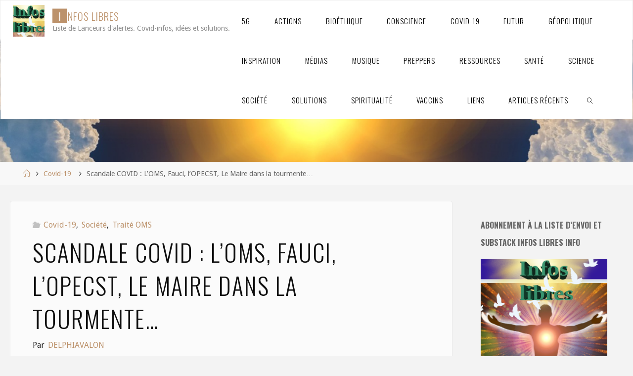

--- FILE ---
content_type: text/html; charset=UTF-8
request_url: https://www.infoslibres.info/2024/06/04/scandale-covid-loms-fauci-lopecst-le-maire-dans-la-tourmente/
body_size: 34651
content:
<!DOCTYPE html>
<html lang="fr-CA">
<head>
<meta name="viewport" content="width=device-width, user-scalable=yes, initial-scale=1.0">
<meta http-equiv="X-UA-Compatible" content="IE=edge" /><meta charset="UTF-8">
<link rel="profile" href="https://gmpg.org/xfn/11">
<link rel="pingback" href="https://www.infoslibres.info/xmlrpc.php">
<meta name='robots' content='index, follow, max-image-preview:large, max-snippet:-1, max-video-preview:-1' />

            <script data-no-defer="1" data-ezscrex="false" data-cfasync="false" data-pagespeed-no-defer data-cookieconsent="ignore">
                var ctPublicFunctions = {"_ajax_nonce":"d08ee960fb","_rest_nonce":"66d706a5b2","_ajax_url":"\/wp-admin\/admin-ajax.php","_rest_url":"https:\/\/www.infoslibres.info\/wp-json\/","data__cookies_type":"native","data__ajax_type":"admin_ajax","data__bot_detector_enabled":0,"data__frontend_data_log_enabled":1,"cookiePrefix":"","wprocket_detected":false,"host_url":"www.infoslibres.info","text__ee_click_to_select":"Click to select the whole data","text__ee_original_email":"The complete one is","text__ee_got_it":"Got it","text__ee_blocked":"Blocked","text__ee_cannot_connect":"Cannot connect","text__ee_cannot_decode":"Can not decode email. Unknown reason","text__ee_email_decoder":"CleanTalk email decoder","text__ee_wait_for_decoding":"The magic is on the way!","text__ee_decoding_process":"Please wait a few seconds while we decode the contact data."}
            </script>
        
            <script data-no-defer="1" data-ezscrex="false" data-cfasync="false" data-pagespeed-no-defer data-cookieconsent="ignore">
                var ctPublic = {"_ajax_nonce":"d08ee960fb","settings__forms__check_internal":"0","settings__forms__check_external":"0","settings__forms__force_protection":0,"settings__forms__search_test":"1","settings__forms__wc_add_to_cart":"0","settings__data__bot_detector_enabled":0,"settings__sfw__anti_crawler":0,"blog_home":"https:\/\/www.infoslibres.info\/","pixel__setting":"0","pixel__enabled":false,"pixel__url":null,"data__email_check_before_post":"1","data__email_check_exist_post":0,"data__cookies_type":"native","data__key_is_ok":true,"data__visible_fields_required":true,"wl_brandname":"Anti-Spam by CleanTalk","wl_brandname_short":"CleanTalk","ct_checkjs_key":1387115744,"emailEncoderPassKey":"fe28dbfdca089dc814b0f3d7a8cb919c","bot_detector_forms_excluded":"W10=","advancedCacheExists":false,"varnishCacheExists":false,"wc_ajax_add_to_cart":false}
            </script>
        
	<!-- This site is optimized with the Yoast SEO plugin v26.6 - https://yoast.com/wordpress/plugins/seo/ -->
	<title>Scandale COVID : L&#039;OMS, Fauci, l&#039;OPECST, Le Maire dans la tourmente... - INFOS LIBRES</title>
	<meta name="description" content="Liste de Lanceurs d&#039;alertes. Covid-infos, idées et solutions." />
	<link rel="canonical" href="https://www.infoslibres.info/2024/06/04/scandale-covid-loms-fauci-lopecst-le-maire-dans-la-tourmente/" />
	<meta property="og:locale" content="fr_CA" />
	<meta property="og:type" content="article" />
	<meta property="og:title" content="Scandale COVID : L&#039;OMS, Fauci, l&#039;OPECST, Le Maire dans la tourmente... - INFOS LIBRES" />
	<meta property="og:description" content="Liste de Lanceurs d&#039;alertes. Covid-infos, idées et solutions." />
	<meta property="og:url" content="https://www.infoslibres.info/2024/06/04/scandale-covid-loms-fauci-lopecst-le-maire-dans-la-tourmente/" />
	<meta property="og:site_name" content="INFOS LIBRES" />
	<meta property="article:published_time" content="2024-06-04T11:31:34+00:00" />
	<meta name="author" content="DELPHIAVALON" />
	<meta name="twitter:card" content="summary_large_image" />
	<meta name="twitter:label1" content="Écrit par" />
	<meta name="twitter:data1" content="DELPHIAVALON" />
	<meta name="twitter:label2" content="Estimation du temps de lecture" />
	<meta name="twitter:data2" content="1 minute" />
	<script type="application/ld+json" class="yoast-schema-graph">{"@context":"https://schema.org","@graph":[{"@type":"Article","@id":"https://www.infoslibres.info/2024/06/04/scandale-covid-loms-fauci-lopecst-le-maire-dans-la-tourmente/#article","isPartOf":{"@id":"https://www.infoslibres.info/2024/06/04/scandale-covid-loms-fauci-lopecst-le-maire-dans-la-tourmente/"},"author":{"name":"DELPHIAVALON","@id":"https://www.infoslibres.info/#/schema/person/0158af4bfce067ac3aaffc74907f0b82"},"headline":"Scandale COVID : L&#8217;OMS, Fauci, l&#8217;OPECST, Le Maire dans la tourmente&#8230;","datePublished":"2024-06-04T11:31:34+00:00","mainEntityOfPage":{"@id":"https://www.infoslibres.info/2024/06/04/scandale-covid-loms-fauci-lopecst-le-maire-dans-la-tourmente/"},"wordCount":37,"commentCount":0,"publisher":{"@id":"https://www.infoslibres.info/#organization"},"articleSection":["Covid-19","Société","Traité OMS"],"inLanguage":"fr-CA","potentialAction":[{"@type":"CommentAction","name":"Comment","target":["https://www.infoslibres.info/2024/06/04/scandale-covid-loms-fauci-lopecst-le-maire-dans-la-tourmente/#respond"]}]},{"@type":"WebPage","@id":"https://www.infoslibres.info/2024/06/04/scandale-covid-loms-fauci-lopecst-le-maire-dans-la-tourmente/","url":"https://www.infoslibres.info/2024/06/04/scandale-covid-loms-fauci-lopecst-le-maire-dans-la-tourmente/","name":"Scandale COVID : L'OMS, Fauci, l'OPECST, Le Maire dans la tourmente... - INFOS LIBRES","isPartOf":{"@id":"https://www.infoslibres.info/#website"},"datePublished":"2024-06-04T11:31:34+00:00","description":"Liste de Lanceurs d'alertes. Covid-infos, idées et solutions.","breadcrumb":{"@id":"https://www.infoslibres.info/2024/06/04/scandale-covid-loms-fauci-lopecst-le-maire-dans-la-tourmente/#breadcrumb"},"inLanguage":"fr-CA","potentialAction":[{"@type":"ReadAction","target":["https://www.infoslibres.info/2024/06/04/scandale-covid-loms-fauci-lopecst-le-maire-dans-la-tourmente/"]}]},{"@type":"BreadcrumbList","@id":"https://www.infoslibres.info/2024/06/04/scandale-covid-loms-fauci-lopecst-le-maire-dans-la-tourmente/#breadcrumb","itemListElement":[{"@type":"ListItem","position":1,"name":"Accueil","item":"https://www.infoslibres.info/"},{"@type":"ListItem","position":2,"name":"Scandale COVID : L&#8217;OMS, Fauci, l&#8217;OPECST, Le Maire dans la tourmente&#8230;"}]},{"@type":"WebSite","@id":"https://www.infoslibres.info/#website","url":"https://www.infoslibres.info/","name":"INFOS LIBRES","description":"Liste de Lanceurs d&#039;alertes. Covid-infos, idées et solutions.","publisher":{"@id":"https://www.infoslibres.info/#organization"},"potentialAction":[{"@type":"SearchAction","target":{"@type":"EntryPoint","urlTemplate":"https://www.infoslibres.info/?s={search_term_string}"},"query-input":{"@type":"PropertyValueSpecification","valueRequired":true,"valueName":"search_term_string"}}],"inLanguage":"fr-CA"},{"@type":"Organization","@id":"https://www.infoslibres.info/#organization","name":"Infos Libres","url":"https://www.infoslibres.info/","logo":{"@type":"ImageObject","inLanguage":"fr-CA","@id":"https://www.infoslibres.info/#/schema/logo/image/","url":"https://www.infoslibres.info/wp-content/uploads/2020/07/infoslibres_2.jpg","contentUrl":"https://www.infoslibres.info/wp-content/uploads/2020/07/infoslibres_2.jpg","width":290,"height":221,"caption":"Infos Libres"},"image":{"@id":"https://www.infoslibres.info/#/schema/logo/image/"}},{"@type":"Person","@id":"https://www.infoslibres.info/#/schema/person/0158af4bfce067ac3aaffc74907f0b82","name":"DELPHIAVALON","image":{"@type":"ImageObject","inLanguage":"fr-CA","@id":"https://www.infoslibres.info/#/schema/person/image/","url":"https://secure.gravatar.com/avatar/98c596f37ed4061e737f1b7c199398b2b61866c611fe5972d2320ee2ad470524?s=96&d=identicon&r=g","contentUrl":"https://secure.gravatar.com/avatar/98c596f37ed4061e737f1b7c199398b2b61866c611fe5972d2320ee2ad470524?s=96&d=identicon&r=g","caption":"DELPHIAVALON"},"url":"https://www.infoslibres.info/author/ericflemieux/"}]}</script>
	<!-- / Yoast SEO plugin. -->


<link rel='dns-prefetch' href='//static.addtoany.com' />
<link rel='dns-prefetch' href='//cdn.canvasjs.com' />
<link rel='dns-prefetch' href='//fonts.googleapis.com' />
<link rel="alternate" type="application/rss+xml" title="INFOS LIBRES &raquo; Flux" href="https://www.infoslibres.info/feed/" />
<link rel="alternate" type="application/rss+xml" title="INFOS LIBRES &raquo; Flux des commentaires" href="https://www.infoslibres.info/comments/feed/" />
<link rel="alternate" type="application/rss+xml" title="INFOS LIBRES &raquo; Scandale COVID : L&#8217;OMS, Fauci, l&#8217;OPECST, Le Maire dans la tourmente&#8230; Flux des commentaires" href="https://www.infoslibres.info/2024/06/04/scandale-covid-loms-fauci-lopecst-le-maire-dans-la-tourmente/feed/" />
<link rel="alternate" title="oEmbed (JSON)" type="application/json+oembed" href="https://www.infoslibres.info/wp-json/oembed/1.0/embed?url=https%3A%2F%2Fwww.infoslibres.info%2F2024%2F06%2F04%2Fscandale-covid-loms-fauci-lopecst-le-maire-dans-la-tourmente%2F" />
<link rel="alternate" title="oEmbed (XML)" type="text/xml+oembed" href="https://www.infoslibres.info/wp-json/oembed/1.0/embed?url=https%3A%2F%2Fwww.infoslibres.info%2F2024%2F06%2F04%2Fscandale-covid-loms-fauci-lopecst-le-maire-dans-la-tourmente%2F&#038;format=xml" />
<style id='wp-img-auto-sizes-contain-inline-css' type='text/css'>
img:is([sizes=auto i],[sizes^="auto," i]){contain-intrinsic-size:3000px 1500px}
/*# sourceURL=wp-img-auto-sizes-contain-inline-css */
</style>
<link rel='stylesheet' id='colorboxstyle-css' href='https://www.infoslibres.info/wp-content/plugins/link-library/colorbox/colorbox.css?ver=6.9' type='text/css' media='all' />
<style id='wp-emoji-styles-inline-css' type='text/css'>

	img.wp-smiley, img.emoji {
		display: inline !important;
		border: none !important;
		box-shadow: none !important;
		height: 1em !important;
		width: 1em !important;
		margin: 0 0.07em !important;
		vertical-align: -0.1em !important;
		background: none !important;
		padding: 0 !important;
	}
/*# sourceURL=wp-emoji-styles-inline-css */
</style>
<link rel='stylesheet' id='wp-block-library-css' href='https://www.infoslibres.info/wp-includes/css/dist/block-library/style.min.css?ver=6.9' type='text/css' media='all' />
<style id='global-styles-inline-css' type='text/css'>
:root{--wp--preset--aspect-ratio--square: 1;--wp--preset--aspect-ratio--4-3: 4/3;--wp--preset--aspect-ratio--3-4: 3/4;--wp--preset--aspect-ratio--3-2: 3/2;--wp--preset--aspect-ratio--2-3: 2/3;--wp--preset--aspect-ratio--16-9: 16/9;--wp--preset--aspect-ratio--9-16: 9/16;--wp--preset--color--black: #000000;--wp--preset--color--cyan-bluish-gray: #abb8c3;--wp--preset--color--white: #ffffff;--wp--preset--color--pale-pink: #f78da7;--wp--preset--color--vivid-red: #cf2e2e;--wp--preset--color--luminous-vivid-orange: #ff6900;--wp--preset--color--luminous-vivid-amber: #fcb900;--wp--preset--color--light-green-cyan: #7bdcb5;--wp--preset--color--vivid-green-cyan: #00d084;--wp--preset--color--pale-cyan-blue: #8ed1fc;--wp--preset--color--vivid-cyan-blue: #0693e3;--wp--preset--color--vivid-purple: #9b51e0;--wp--preset--color--accent-1: #BC926B;--wp--preset--color--accent-2: #0f0f0f;--wp--preset--color--headings: #518747;--wp--preset--color--sitetext: #666666;--wp--preset--color--sitebg: #FBFBFB;--wp--preset--gradient--vivid-cyan-blue-to-vivid-purple: linear-gradient(135deg,rgb(6,147,227) 0%,rgb(155,81,224) 100%);--wp--preset--gradient--light-green-cyan-to-vivid-green-cyan: linear-gradient(135deg,rgb(122,220,180) 0%,rgb(0,208,130) 100%);--wp--preset--gradient--luminous-vivid-amber-to-luminous-vivid-orange: linear-gradient(135deg,rgb(252,185,0) 0%,rgb(255,105,0) 100%);--wp--preset--gradient--luminous-vivid-orange-to-vivid-red: linear-gradient(135deg,rgb(255,105,0) 0%,rgb(207,46,46) 100%);--wp--preset--gradient--very-light-gray-to-cyan-bluish-gray: linear-gradient(135deg,rgb(238,238,238) 0%,rgb(169,184,195) 100%);--wp--preset--gradient--cool-to-warm-spectrum: linear-gradient(135deg,rgb(74,234,220) 0%,rgb(151,120,209) 20%,rgb(207,42,186) 40%,rgb(238,44,130) 60%,rgb(251,105,98) 80%,rgb(254,248,76) 100%);--wp--preset--gradient--blush-light-purple: linear-gradient(135deg,rgb(255,206,236) 0%,rgb(152,150,240) 100%);--wp--preset--gradient--blush-bordeaux: linear-gradient(135deg,rgb(254,205,165) 0%,rgb(254,45,45) 50%,rgb(107,0,62) 100%);--wp--preset--gradient--luminous-dusk: linear-gradient(135deg,rgb(255,203,112) 0%,rgb(199,81,192) 50%,rgb(65,88,208) 100%);--wp--preset--gradient--pale-ocean: linear-gradient(135deg,rgb(255,245,203) 0%,rgb(182,227,212) 50%,rgb(51,167,181) 100%);--wp--preset--gradient--electric-grass: linear-gradient(135deg,rgb(202,248,128) 0%,rgb(113,206,126) 100%);--wp--preset--gradient--midnight: linear-gradient(135deg,rgb(2,3,129) 0%,rgb(40,116,252) 100%);--wp--preset--font-size--small: 10px;--wp--preset--font-size--medium: 20px;--wp--preset--font-size--large: 25px;--wp--preset--font-size--x-large: 42px;--wp--preset--font-size--normal: 16px;--wp--preset--font-size--larger: 40px;--wp--preset--spacing--20: 0.44rem;--wp--preset--spacing--30: 0.67rem;--wp--preset--spacing--40: 1rem;--wp--preset--spacing--50: 1.5rem;--wp--preset--spacing--60: 2.25rem;--wp--preset--spacing--70: 3.38rem;--wp--preset--spacing--80: 5.06rem;--wp--preset--shadow--natural: 6px 6px 9px rgba(0, 0, 0, 0.2);--wp--preset--shadow--deep: 12px 12px 50px rgba(0, 0, 0, 0.4);--wp--preset--shadow--sharp: 6px 6px 0px rgba(0, 0, 0, 0.2);--wp--preset--shadow--outlined: 6px 6px 0px -3px rgb(255, 255, 255), 6px 6px rgb(0, 0, 0);--wp--preset--shadow--crisp: 6px 6px 0px rgb(0, 0, 0);}:where(.is-layout-flex){gap: 0.5em;}:where(.is-layout-grid){gap: 0.5em;}body .is-layout-flex{display: flex;}.is-layout-flex{flex-wrap: wrap;align-items: center;}.is-layout-flex > :is(*, div){margin: 0;}body .is-layout-grid{display: grid;}.is-layout-grid > :is(*, div){margin: 0;}:where(.wp-block-columns.is-layout-flex){gap: 2em;}:where(.wp-block-columns.is-layout-grid){gap: 2em;}:where(.wp-block-post-template.is-layout-flex){gap: 1.25em;}:where(.wp-block-post-template.is-layout-grid){gap: 1.25em;}.has-black-color{color: var(--wp--preset--color--black) !important;}.has-cyan-bluish-gray-color{color: var(--wp--preset--color--cyan-bluish-gray) !important;}.has-white-color{color: var(--wp--preset--color--white) !important;}.has-pale-pink-color{color: var(--wp--preset--color--pale-pink) !important;}.has-vivid-red-color{color: var(--wp--preset--color--vivid-red) !important;}.has-luminous-vivid-orange-color{color: var(--wp--preset--color--luminous-vivid-orange) !important;}.has-luminous-vivid-amber-color{color: var(--wp--preset--color--luminous-vivid-amber) !important;}.has-light-green-cyan-color{color: var(--wp--preset--color--light-green-cyan) !important;}.has-vivid-green-cyan-color{color: var(--wp--preset--color--vivid-green-cyan) !important;}.has-pale-cyan-blue-color{color: var(--wp--preset--color--pale-cyan-blue) !important;}.has-vivid-cyan-blue-color{color: var(--wp--preset--color--vivid-cyan-blue) !important;}.has-vivid-purple-color{color: var(--wp--preset--color--vivid-purple) !important;}.has-black-background-color{background-color: var(--wp--preset--color--black) !important;}.has-cyan-bluish-gray-background-color{background-color: var(--wp--preset--color--cyan-bluish-gray) !important;}.has-white-background-color{background-color: var(--wp--preset--color--white) !important;}.has-pale-pink-background-color{background-color: var(--wp--preset--color--pale-pink) !important;}.has-vivid-red-background-color{background-color: var(--wp--preset--color--vivid-red) !important;}.has-luminous-vivid-orange-background-color{background-color: var(--wp--preset--color--luminous-vivid-orange) !important;}.has-luminous-vivid-amber-background-color{background-color: var(--wp--preset--color--luminous-vivid-amber) !important;}.has-light-green-cyan-background-color{background-color: var(--wp--preset--color--light-green-cyan) !important;}.has-vivid-green-cyan-background-color{background-color: var(--wp--preset--color--vivid-green-cyan) !important;}.has-pale-cyan-blue-background-color{background-color: var(--wp--preset--color--pale-cyan-blue) !important;}.has-vivid-cyan-blue-background-color{background-color: var(--wp--preset--color--vivid-cyan-blue) !important;}.has-vivid-purple-background-color{background-color: var(--wp--preset--color--vivid-purple) !important;}.has-black-border-color{border-color: var(--wp--preset--color--black) !important;}.has-cyan-bluish-gray-border-color{border-color: var(--wp--preset--color--cyan-bluish-gray) !important;}.has-white-border-color{border-color: var(--wp--preset--color--white) !important;}.has-pale-pink-border-color{border-color: var(--wp--preset--color--pale-pink) !important;}.has-vivid-red-border-color{border-color: var(--wp--preset--color--vivid-red) !important;}.has-luminous-vivid-orange-border-color{border-color: var(--wp--preset--color--luminous-vivid-orange) !important;}.has-luminous-vivid-amber-border-color{border-color: var(--wp--preset--color--luminous-vivid-amber) !important;}.has-light-green-cyan-border-color{border-color: var(--wp--preset--color--light-green-cyan) !important;}.has-vivid-green-cyan-border-color{border-color: var(--wp--preset--color--vivid-green-cyan) !important;}.has-pale-cyan-blue-border-color{border-color: var(--wp--preset--color--pale-cyan-blue) !important;}.has-vivid-cyan-blue-border-color{border-color: var(--wp--preset--color--vivid-cyan-blue) !important;}.has-vivid-purple-border-color{border-color: var(--wp--preset--color--vivid-purple) !important;}.has-vivid-cyan-blue-to-vivid-purple-gradient-background{background: var(--wp--preset--gradient--vivid-cyan-blue-to-vivid-purple) !important;}.has-light-green-cyan-to-vivid-green-cyan-gradient-background{background: var(--wp--preset--gradient--light-green-cyan-to-vivid-green-cyan) !important;}.has-luminous-vivid-amber-to-luminous-vivid-orange-gradient-background{background: var(--wp--preset--gradient--luminous-vivid-amber-to-luminous-vivid-orange) !important;}.has-luminous-vivid-orange-to-vivid-red-gradient-background{background: var(--wp--preset--gradient--luminous-vivid-orange-to-vivid-red) !important;}.has-very-light-gray-to-cyan-bluish-gray-gradient-background{background: var(--wp--preset--gradient--very-light-gray-to-cyan-bluish-gray) !important;}.has-cool-to-warm-spectrum-gradient-background{background: var(--wp--preset--gradient--cool-to-warm-spectrum) !important;}.has-blush-light-purple-gradient-background{background: var(--wp--preset--gradient--blush-light-purple) !important;}.has-blush-bordeaux-gradient-background{background: var(--wp--preset--gradient--blush-bordeaux) !important;}.has-luminous-dusk-gradient-background{background: var(--wp--preset--gradient--luminous-dusk) !important;}.has-pale-ocean-gradient-background{background: var(--wp--preset--gradient--pale-ocean) !important;}.has-electric-grass-gradient-background{background: var(--wp--preset--gradient--electric-grass) !important;}.has-midnight-gradient-background{background: var(--wp--preset--gradient--midnight) !important;}.has-small-font-size{font-size: var(--wp--preset--font-size--small) !important;}.has-medium-font-size{font-size: var(--wp--preset--font-size--medium) !important;}.has-large-font-size{font-size: var(--wp--preset--font-size--large) !important;}.has-x-large-font-size{font-size: var(--wp--preset--font-size--x-large) !important;}
/*# sourceURL=global-styles-inline-css */
</style>

<style id='classic-theme-styles-inline-css' type='text/css'>
/*! This file is auto-generated */
.wp-block-button__link{color:#fff;background-color:#32373c;border-radius:9999px;box-shadow:none;text-decoration:none;padding:calc(.667em + 2px) calc(1.333em + 2px);font-size:1.125em}.wp-block-file__button{background:#32373c;color:#fff;text-decoration:none}
/*# sourceURL=/wp-includes/css/classic-themes.min.css */
</style>
<link rel='stylesheet' id='cleantalk-public-css-css' href='https://www.infoslibres.info/wp-content/plugins/cleantalk-spam-protect/css/cleantalk-public.min.css?ver=6.70.1_1766977185' type='text/css' media='all' />
<link rel='stylesheet' id='cleantalk-email-decoder-css-css' href='https://www.infoslibres.info/wp-content/plugins/cleantalk-spam-protect/css/cleantalk-email-decoder.min.css?ver=6.70.1_1766977185' type='text/css' media='all' />
<link rel='stylesheet' id='thumbs_rating_styles-css' href='https://www.infoslibres.info/wp-content/plugins/link-library/upvote-downvote/css/style.css?ver=1.0.0' type='text/css' media='all' />
<link rel='stylesheet' id='dashicons-css' href='https://www.infoslibres.info/wp-includes/css/dashicons.min.css?ver=6.9' type='text/css' media='all' />
<link rel='stylesheet' id='admin-bar-css' href='https://www.infoslibres.info/wp-includes/css/admin-bar.min.css?ver=6.9' type='text/css' media='all' />
<style id='admin-bar-inline-css' type='text/css'>

    .canvasjs-chart-credit{
        display: none !important;
    }
    #vtrtsFreeChart canvas {
    border-radius: 6px;
}

.vtrts-free-adminbar-weekly-title {
    font-weight: bold;
    font-size: 14px;
    color: #fff;
    margin-bottom: 6px;
}

        #wpadminbar #wp-admin-bar-vtrts_free_top_button .ab-icon:before {
            content: "\f185";
            color: #1DAE22;
            top: 3px;
        }
    #wp-admin-bar-vtrts_pro_top_button .ab-item {
        min-width: 180px;
    }
    .vtrts-free-adminbar-dropdown {
        min-width: 420px ;
        padding: 18px 18px 12px 18px;
        background: #23282d;
        color: #fff;
        border-radius: 8px;
        box-shadow: 0 4px 24px rgba(0,0,0,0.15);
        margin-top: 10px;
    }
    .vtrts-free-adminbar-grid {
        display: grid;
        grid-template-columns: 1fr 1fr;
        gap: 18px 18px; /* row-gap column-gap */
        margin-bottom: 18px;
    }
    .vtrts-free-adminbar-card {
        background: #2c3338;
        border-radius: 8px;
        padding: 18px 18px 12px 18px;
        box-shadow: 0 2px 8px rgba(0,0,0,0.07);
        display: flex;
        flex-direction: column;
        align-items: flex-start;
    }
    /* Extra margin for the right column */
    .vtrts-free-adminbar-card:nth-child(2),
    .vtrts-free-adminbar-card:nth-child(4) {
        margin-left: 10px !important;
        padding-left: 10px !important;
                padding-top: 6px !important;

        margin-right: 10px !important;
        padding-right : 10px !important;
        margin-top: 10px !important;
    }
    .vtrts-free-adminbar-card:nth-child(1),
    .vtrts-free-adminbar-card:nth-child(3) {
        margin-left: 10px !important;
        padding-left: 10px !important;
                padding-top: 6px !important;

        margin-top: 10px !important;
                padding-right : 10px !important;

    }
    /* Extra margin for the bottom row */
    .vtrts-free-adminbar-card:nth-child(3),
    .vtrts-free-adminbar-card:nth-child(4) {
        margin-top: 6px !important;
        padding-top: 6px !important;
        margin-top: 10px !important;
    }
    .vtrts-free-adminbar-card-title {
        font-size: 14px;
        font-weight: 800;
        margin-bottom: 6px;
        color: #fff;
    }
    .vtrts-free-adminbar-card-value {
        font-size: 22px;
        font-weight: bold;
        color: #1DAE22;
        margin-bottom: 4px;
    }
    .vtrts-free-adminbar-card-sub {
        font-size: 12px;
        color: #aaa;
    }
    .vtrts-free-adminbar-btn-wrap {
        text-align: center;
        margin-top: 8px;
    }

    #wp-admin-bar-vtrts_free_top_button .ab-item{
    min-width: 80px !important;
        padding: 0px !important;
    .vtrts-free-adminbar-btn {
        display: inline-block;
        background: #1DAE22;
        color: #fff !important;
        font-weight: bold;
        padding: 8px 28px;
        border-radius: 6px;
        text-decoration: none;
        font-size: 15px;
        transition: background 0.2s;
        margin-top: 8px;
    }
    .vtrts-free-adminbar-btn:hover {
        background: #15991b;
        color: #fff !important;
    }

    .vtrts-free-adminbar-dropdown-wrap { min-width: 0; padding: 0; }
    #wpadminbar #wp-admin-bar-vtrts_free_top_button .vtrts-free-adminbar-dropdown { display: none; position: absolute; left: 0; top: 100%; z-index: 99999; }
    #wpadminbar #wp-admin-bar-vtrts_free_top_button:hover .vtrts-free-adminbar-dropdown { display: block; }
    
        .ab-empty-item #wp-admin-bar-vtrts_free_top_button-default .ab-empty-item{
    height:0px !important;
    padding :0px !important;
     }
            #wpadminbar .quicklinks .ab-empty-item{
        padding:0px !important;
    }
    .vtrts-free-adminbar-dropdown {
    min-width: 420px;
    padding: 18px 18px 12px 18px;
    background: #23282d;
    color: #fff;
    border-radius: 12px; /* more rounded */
    box-shadow: 0 8px 32px rgba(0,0,0,0.25); /* deeper shadow */
    margin-top: 10px;
}

.vtrts-free-adminbar-btn-wrap {
    text-align: center;
    margin-top: 18px; /* more space above */
}

.vtrts-free-adminbar-btn {
    display: inline-block;
    background: #1DAE22;
    color: #fff !important;
    font-weight: bold;
    padding: 5px 22px;
    border-radius: 8px;
    text-decoration: none;
    font-size: 17px;
    transition: background 0.2s, box-shadow 0.2s;
    margin-top: 8px;
    box-shadow: 0 2px 8px rgba(29,174,34,0.15);
    text-align: center;
    line-height: 1.6;
    
}
.vtrts-free-adminbar-btn:hover {
    background: #15991b;
    color: #fff !important;
    box-shadow: 0 4px 16px rgba(29,174,34,0.25);
}
    


/*# sourceURL=admin-bar-inline-css */
</style>
<link rel='stylesheet' id='wpos-slick-style-css' href='https://www.infoslibres.info/wp-content/plugins/wp-responsive-recent-post-slider/assets/css/slick.css?ver=3.7.1' type='text/css' media='all' />
<link rel='stylesheet' id='wppsac-public-style-css' href='https://www.infoslibres.info/wp-content/plugins/wp-responsive-recent-post-slider/assets/css/recent-post-style.css?ver=3.7.1' type='text/css' media='all' />
<link rel='stylesheet' id='iksm-public-style-css' href='https://www.infoslibres.info/wp-content/plugins/iks-menu/assets/css/public.css?ver=1.12.6' type='text/css' media='all' />
<link rel='stylesheet' id='fluida-main-css' href='https://www.infoslibres.info/wp-content/themes/fluida/style.css?ver=1.8.8.1' type='text/css' media='all' />
<style id='fluida-main-inline-css' type='text/css'>
 #site-wrapper, #site-header-main, #header-image-main-inside { max-width: 1556px; } #colophon-inside { margin: 0 0 0 1em; } #primary { width: 320px; } #secondary { width: 320px; } #container.one-column { } #container.two-columns-right #secondary { float: right; } #container.two-columns-right .main, .two-columns-right #breadcrumbs { width: calc( 98% - 320px ); float: left; } #container.two-columns-left #primary { float: left; } #container.two-columns-left .main, .two-columns-left #breadcrumbs { width: calc( 98% - 320px ); float: right; } #container.three-columns-right #primary, #container.three-columns-left #primary, #container.three-columns-sided #primary { float: left; } #container.three-columns-right #secondary, #container.three-columns-left #secondary, #container.three-columns-sided #secondary { float: left; } #container.three-columns-right #primary, #container.three-columns-left #secondary { margin-left: 2%; margin-right: 2%; } #container.three-columns-right .main, .three-columns-right #breadcrumbs { width: calc( 96% - 640px ); float: left; } #container.three-columns-left .main, .three-columns-left #breadcrumbs { width: calc( 96% - 640px ); float: right; } #container.three-columns-sided #secondary { float: right; } #container.three-columns-sided .main, .three-columns-sided #breadcrumbs { width: calc( 96% - 640px ); float: right; margin: 0 calc( 2% + 320px ) 0 -1920px; } html { font-family: Droid Sans; font-size: 16px; font-weight: 400; line-height: 1.8; } #site-title { font-family: Oswald; font-size: 130%; font-weight: 300; } #access ul li a { font-family: Oswald; font-size: 95%; font-weight: 300; } #access i.search-icon { ; } .widget-title { font-family: Oswald; font-size: 100%; font-weight: 700; } .widget-container { font-family: Droid Sans; font-size: 100%; font-weight: 300; } .entry-title, #reply-title, .woocommerce .main .page-title, .woocommerce .main .entry-title { font-family: Oswald; font-size: 300%; font-weight: 300; } .content-masonry .entry-title { font-size: 225%; } h1 { font-size: 2.33em; } h2 { font-size: 2.06em; } h3 { font-size: 1.79em; } h4 { font-size: 1.52em; } h5 { font-size: 1.25em; } h6 { font-size: 0.98em; } h1, h2, h3, h4, h5, h6 { font-family: Oswald; font-weight: 700; } .lp-staticslider .staticslider-caption-title, .seriousslider.seriousslider-theme .seriousslider-caption-title { font-family: Oswald; } body { color: #666666; background-color: #F3F3F3; } #site-header-main, #site-header-main-inside, #access ul li a, #access ul ul, #access::after { background-color: #FFFFFF; } #access .menu-main-search .searchform { border-color: #000000; background-color: #000000; } .menu-search-animated .searchform input[type="search"], .menu-search-animated .searchform input[type="search"]:focus { color: #FFFFFF; } #header a { color: #BC926B; } #access > div > ul > li, #access > div > ul > li > a { color: #000000; } #access ul.sub-menu li a, #access ul.children li a { color: #555555; } #access ul.sub-menu li:hover > a, #access ul.children li:hover > a { background-color: rgba(85,85,85,0.1); } #access > div > ul > li:hover > a { color: #FFFFFF; } #access ul > li.current_page_item > a, #access ul > li.current-menu-item > a, #access ul > li.current_page_ancestor > a, #access ul > li.current-menu-ancestor > a, #access .sub-menu, #access .children { border-top-color: #000000; } #access ul ul ul { border-left-color: rgba(85,85,85,0.5); } #access > div > ul > li:hover > a { background-color: #000000; } #access ul.children > li.current_page_item > a, #access ul.sub-menu > li.current-menu-item > a, #access ul.children > li.current_page_ancestor > a, #access ul.sub-menu > li.current-menu-ancestor > a { border-color: #555555; } .searchform .searchsubmit, .searchform:hover input[type="search"], .searchform input[type="search"]:focus { color: #FBFBFB; background-color: transparent; } .searchform::after, .searchform input[type="search"]:focus, .searchform .searchsubmit:hover { background-color: #BC926B; } article.hentry, #primary, .searchform, .main > div:not(#content-masonry), .main > header, .main > nav#nav-below, .pagination span, .pagination a, #nav-old-below .nav-previous, #nav-old-below .nav-next { background-color: #FBFBFB; } #breadcrumbs-container { background-color: #f8f8f8;} #secondary { ; } #colophon, #footer { background-color: #F7F5F5; color: #0E0E0E; } span.entry-format { color: #BC926B; } .format-aside { border-top-color: #F3F3F3; } article.hentry .post-thumbnail-container { background-color: rgba(102,102,102,0.15); } .entry-content blockquote::before, .entry-content blockquote::after { color: rgba(102,102,102,0.1); } .entry-content h1, .entry-content h2, .entry-content h3, .entry-content h4, .lp-text-content h1, .lp-text-content h2, .lp-text-content h3, .lp-text-content h4 { color: #518747; } a { color: #BC926B; } a:hover, .entry-meta span a:hover, .comments-link a:hover { color: #0f0f0f; } #footer a, .page-title strong { color: #BC926B; } #footer a:hover, #site-title a:hover span { color: #0f0f0f; } #access > div > ul > li.menu-search-animated:hover i { color: #FFFFFF; } .continue-reading-link { color: #FBFBFB; background-color: #0f0f0f} .continue-reading-link:before { background-color: #BC926B} .continue-reading-link:hover { color: #FBFBFB; } header.pad-container { border-top-color: #BC926B; } article.sticky:after { background-color: rgba(188,146,107,1); } .socials a:before { color: #BC926B; } .socials a:hover:before { color: #0f0f0f; } .fluida-normalizedtags #content .tagcloud a { color: #FBFBFB; background-color: #BC926B; } .fluida-normalizedtags #content .tagcloud a:hover { background-color: #0f0f0f; } #toTop .icon-back2top:before { color: #BC926B; } #toTop:hover .icon-back2top:before { color: #0f0f0f; } .entry-meta .icon-metas:before { color: #0f0f0f; } .page-link a:hover { border-top-color: #0f0f0f; } #site-title span a span:nth-child(1) { background-color: #BC926B; color: #FFFFFF; width: 1.4em; margin-right: .1em; text-align: center; line-height: 1.4; font-weight: 300; } #site-title span a:hover span:nth-child(1) { background-color: #0f0f0f; } .fluida-caption-one .main .wp-caption .wp-caption-text { border-bottom-color: #eaeaea; } .fluida-caption-two .main .wp-caption .wp-caption-text { background-color: #f1f1f1; } .fluida-image-one .entry-content img[class*="align"], .fluida-image-one .entry-summary img[class*="align"], .fluida-image-two .entry-content img[class*='align'], .fluida-image-two .entry-summary img[class*='align'] { border-color: #eaeaea; } .fluida-image-five .entry-content img[class*='align'], .fluida-image-five .entry-summary img[class*='align'] { border-color: #BC926B; } /* diffs */ span.edit-link a.post-edit-link, span.edit-link a.post-edit-link:hover, span.edit-link .icon-edit:before { color: #212121; } .searchform { border-color: #e7e7e7; } .entry-meta span, .entry-utility span, .entry-meta time, .comment-meta a, #breadcrumbs-nav .icon-angle-right::before, .footermenu ul li span.sep { color: #212121; } #footer { border-top-color: #e3e1e1; } #colophon .widget-container:after { background-color: #e3e1e1; } #commentform { max-width:650px;} code, .reply a:after, #nav-below .nav-previous a:before, #nav-below .nav-next a:before, .reply a:after { background-color: #eaeaea; } pre, .entry-meta .author, nav.sidebarmenu, .page-link > span, article .author-info, .comment-author, .commentlist .comment-body, .commentlist .pingback, nav.sidebarmenu li a { border-color: #eaeaea; } select, input[type], textarea { color: #666666; } button, input[type="button"], input[type="submit"], input[type="reset"] { background-color: #BC926B; color: #FBFBFB; } button:hover, input[type="button"]:hover, input[type="submit"]:hover, input[type="reset"]:hover { background-color: #0f0f0f; } select, input[type], textarea { border-color: #e5e5e5; } input[type]:hover, textarea:hover, select:hover, input[type]:focus, textarea:focus, select:focus { border-color: #c9c9c9; } hr { background-color: #e5e5e5; } #toTop { background-color: rgba(246,246,246,0.8) } /* gutenberg */ .wp-block-image.alignwide { margin-left: -7%; margin-right: -7%; } .wp-block-image.alignwide img { width: 115%; max-width: 115%; } .has-accent-1-color, .has-accent-1-color:hover { color: #BC926B; } .has-accent-2-color, .has-accent-2-color:hover { color: #0f0f0f; } .has-headings-color, .has-headings-color:hover { color: #518747; } .has-sitetext-color, .has-sitetext-color:hover { color: #666666; } .has-sitebg-color, .has-sitebg-color:hover { color: #FBFBFB; } .has-accent-1-background-color { background-color: #BC926B; } .has-accent-2-background-color { background-color: #0f0f0f; } .has-headings-background-color { background-color: #518747; } .has-sitetext-background-color { background-color: #666666; } .has-sitebg-background-color { background-color: #FBFBFB; } .has-small-font-size { font-size: 10px; } .has-regular-font-size { font-size: 16px; } .has-large-font-size { font-size: 25px; } .has-larger-font-size { font-size: 40px; } .has-huge-font-size { font-size: 40px; } /* woocommerce */ .woocommerce-page #respond input#submit.alt, .woocommerce a.button.alt, .woocommerce-page button.button.alt, .woocommerce input.button.alt, .woocommerce #respond input#submit, .woocommerce a.button, .woocommerce button.button, .woocommerce input.button { background-color: #BC926B; color: #FBFBFB; line-height: 1.8; } .woocommerce #respond input#submit:hover, .woocommerce a.button:hover, .woocommerce button.button:hover, .woocommerce input.button:hover { background-color: #deb48d; color: #FBFBFB;} .woocommerce-page #respond input#submit.alt, .woocommerce a.button.alt, .woocommerce-page button.button.alt, .woocommerce input.button.alt { background-color: #0f0f0f; color: #FBFBFB; line-height: 1.8; } .woocommerce-page #respond input#submit.alt:hover, .woocommerce a.button.alt:hover, .woocommerce-page button.button.alt:hover, .woocommerce input.button.alt:hover { background-color: #000000; color: #FBFBFB;} .woocommerce div.product .woocommerce-tabs ul.tabs li.active { border-bottom-color: #FBFBFB; } .woocommerce #respond input#submit.alt.disabled, .woocommerce #respond input#submit.alt.disabled:hover, .woocommerce #respond input#submit.alt:disabled, .woocommerce #respond input#submit.alt:disabled:hover, .woocommerce #respond input#submit.alt[disabled]:disabled, .woocommerce #respond input#submit.alt[disabled]:disabled:hover, .woocommerce a.button.alt.disabled, .woocommerce a.button.alt.disabled:hover, .woocommerce a.button.alt:disabled, .woocommerce a.button.alt:disabled:hover, .woocommerce a.button.alt[disabled]:disabled, .woocommerce a.button.alt[disabled]:disabled:hover, .woocommerce button.button.alt.disabled, .woocommerce button.button.alt.disabled:hover, .woocommerce button.button.alt:disabled, .woocommerce button.button.alt:disabled:hover, .woocommerce button.button.alt[disabled]:disabled, .woocommerce button.button.alt[disabled]:disabled:hover, .woocommerce input.button.alt.disabled, .woocommerce input.button.alt.disabled:hover, .woocommerce input.button.alt:disabled, .woocommerce input.button.alt:disabled:hover, .woocommerce input.button.alt[disabled]:disabled, .woocommerce input.button.alt[disabled]:disabled:hover { background-color: #0f0f0f; } .woocommerce ul.products li.product .price, .woocommerce div.product p.price, .woocommerce div.product span.price { color: #989898 } #add_payment_method #payment, .woocommerce-cart #payment, .woocommerce-checkout #payment { background: #f1f1f1; } /* mobile menu */ nav#mobile-menu { background-color: #FFFFFF; color: #000000;} #mobile-menu .menu-main-search input[type="search"] { color: #000000; } .main .entry-content, .main .entry-summary { text-align: inherit; } .main p, .main ul, .main ol, .main dd, .main pre, .main hr { margin-bottom: 1em; } .main .entry-content p { text-indent: 0em; } .main a.post-featured-image { background-position: center center; } #content { margin-top: 20px; } #content { padding-left: 20px; padding-right: 20px; } #header-widget-area { width: 33%; right: 10px; } .fluida-stripped-table .main thead th, .fluida-bordered-table .main thead th, .fluida-stripped-table .main td, .fluida-stripped-table .main th, .fluida-bordered-table .main th, .fluida-bordered-table .main td { border-color: #e5e5e5; } .fluida-clean-table .main th, .fluida-stripped-table .main tr:nth-child(even) td, .fluida-stripped-table .main tr:nth-child(even) th { background-color: #f2f2f2; } .fluida-cropped-featured .main .post-thumbnail-container { height: 300px; } .fluida-responsive-featured .main .post-thumbnail-container { max-height: 300px; height: auto; } #secondary { border: 0; box-shadow: none; } #primary + #secondary { padding-left: 1em; } article.hentry .article-inner, #breadcrumbs-nav, body.woocommerce.woocommerce-page #breadcrumbs-nav, #content-masonry article.hentry .article-inner, .pad-container { padding-left: 5%; padding-right: 5%; } .fluida-magazine-two.archive #breadcrumbs-nav, .fluida-magazine-two.archive .pad-container, .fluida-magazine-two.search #breadcrumbs-nav, .fluida-magazine-two.search .pad-container, .fluida-magazine-two.page-template-template-page-with-intro #breadcrumbs-nav, .fluida-magazine-two.page-template-template-page-with-intro .pad-container { padding-left: 2.5%; padding-right: 2.5%; } .fluida-magazine-three.archive #breadcrumbs-nav, .fluida-magazine-three.archive .pad-container, .fluida-magazine-three.search #breadcrumbs-nav, .fluida-magazine-three.search .pad-container, .fluida-magazine-three.page-template-template-page-with-intro #breadcrumbs-nav, .fluida-magazine-three.page-template-template-page-with-intro .pad-container { padding-left: 1.6666666666667%; padding-right: 1.6666666666667%; } #site-header-main { height:80px; } #sheader, .identity, #nav-toggle { height:80px; line-height:80px; } #access div > ul > li > a { line-height:78px; } #access .menu-main-search > a, #branding { height:80px; } .fluida-responsive-headerimage #masthead #header-image-main-inside { max-height: 300px; } .fluida-cropped-headerimage #masthead div.header-image { height: 300px; } #site-description { display: block; } #masthead #site-header-main { position: fixed; top: 0; box-shadow: 0 0 3px rgba(0,0,0,0.2); } #header-image-main { margin-top: 80px; } .fluida-landing-page .lp-blocks-inside, .fluida-landing-page .lp-boxes-inside, .fluida-landing-page .lp-text-inside, .fluida-landing-page .lp-posts-inside, .fluida-landing-page .lp-section-header { max-width: 1236px; } .seriousslider-theme .seriousslider-caption-buttons a:nth-child(2n+1), a.staticslider-button:nth-child(2n+1) { color: #666666; border-color: #FBFBFB; background-color: #FBFBFB; } .seriousslider-theme .seriousslider-caption-buttons a:nth-child(2n+1):hover, a.staticslider-button:nth-child(2n+1):hover { color: #FBFBFB; } .seriousslider-theme .seriousslider-caption-buttons a:nth-child(2n), a.staticslider-button:nth-child(2n) { border-color: #FBFBFB; color: #FBFBFB; } .seriousslider-theme .seriousslider-caption-buttons a:nth-child(2n):hover, .staticslider-button:nth-child(2n):hover { color: #666666; background-color: #FBFBFB; } .lp-blocks { background-color: #1e73be; } .lp-block > i::before { color: #BC926B; } .lp-block:hover i::before { color: #0f0f0f; } .lp-block i:after { background-color: #BC926B; } .lp-block:hover i:after { background-color: #0f0f0f; } .lp-block-text, .lp-boxes-static .lp-box-text, .lp-section-desc { color: #2a2a2a; } .lp-text { background-color: #FFFFFF; } .lp-boxes-1 .lp-box .lp-box-image { height: 253px; } .lp-boxes-1.lp-boxes-animated .lp-box:hover .lp-box-text { max-height: 153px; } .lp-boxes-2 .lp-box .lp-box-image { height: 400px; } .lp-boxes-2.lp-boxes-animated .lp-box:hover .lp-box-text { max-height: 300px; } .lp-box-readmore { color: #BC926B; } .lp-boxes { background-color: #1e73be; } .lp-boxes .lp-box-overlay { background-color: rgba(188,146,107, 0.9); } .lpbox-rnd1 { background-color: #c4c4c4; } .lpbox-rnd2 { background-color: #bfbfbf; } .lpbox-rnd3 { background-color: #bababa; } .lpbox-rnd4 { background-color: #b5b5b5; } .lpbox-rnd5 { background-color: #b0b0b0; } .lpbox-rnd6 { background-color: #ababab; } .lpbox-rnd7 { background-color: #a6a6a6; } .lpbox-rnd8 { background-color: #a1a1a1; } /* Liquido custom style */ .entry-title a:hover { background-color: #BC926B; } .entry-title a:link, .entry-title a:visited, .entry-title, #reply-title, .woocommerce .main .page-title, .woocommerce .main .entry-title, .page-title { color: #0f0f0f; } .continue-reading-link span, .main .page-title, #comments-title span, .commentlist .author-name, .commentlist .author-name a, .comment .reply a, button, input[type="button"], input[type="submit"], input[type="reset"], .footermenu ul li a, .lp-box-readmore, #cryout_ajax_more_trigger { font-family: Oswald; } #access ul.sub-menu li:hover > a, #access ul.children li:hover > a { background-color: rgba(188,146,107, 0.5); } .main .lp-block-title, .main .lp-boxes-static .lp-box-title a, .main .lp-text-title, .lp-section-header .lp-section-title { color: #0f0f0f; } /* end Liquido custom style */ 
/*# sourceURL=fluida-main-inline-css */
</style>
<link rel='stylesheet' id='liquido-css' href='https://www.infoslibres.info/wp-content/themes/liquido/style.css?ver=1.8.8.1' type='text/css' media='all' />
<link rel='stylesheet' id='fluida-themefonts-css' href='https://www.infoslibres.info/wp-content/themes/fluida/resources/fonts/fontfaces.css?ver=1.8.8.1' type='text/css' media='all' />
<link rel='stylesheet' id='fluida-googlefonts-css' href='//fonts.googleapis.com/css?family=Droid+Sans%3A%7COswald%3A%7CDroid+Sans%3A100%2C200%2C300%2C400%2C500%2C600%2C700%2C800%2C900%7COswald%3A300%7COswald%3A700%7CDroid+Sans%3A300&#038;ver=1.8.8.1' type='text/css' media='all' />
<link rel='stylesheet' id='cryout-serious-slider-style-css' href='https://www.infoslibres.info/wp-content/plugins/cryout-serious-slider/resources/style.css?ver=1.2.7' type='text/css' media='all' />
<link rel='stylesheet' id='addtoany-css' href='https://www.infoslibres.info/wp-content/plugins/add-to-any/addtoany.min.css?ver=1.16' type='text/css' media='all' />
<script src="https://www.infoslibres.info/wp-includes/js/jquery/jquery.min.js?ver=3.7.1" id="jquery-core-js"></script>
<script src="https://www.infoslibres.info/wp-includes/js/jquery/jquery-migrate.min.js?ver=3.4.1" id="jquery-migrate-js"></script>
<script src="https://www.infoslibres.info/wp-content/plugins/link-library/colorbox/jquery.colorbox-min.js?ver=1.3.9" id="colorbox-js"></script>
<script id="ahc_front_js-js-extra">
var ahc_ajax_front = {"ajax_url":"https://www.infoslibres.info/wp-admin/admin-ajax.php","plugin_url":"https://www.infoslibres.info/wp-content/plugins/visitors-traffic-real-time-statistics/","page_id":"17542","page_title":"Scandale COVID : L\u2019OMS, Fauci, l\u2019OPECST, Le Maire dans la tourmente\u2026","post_type":"post"};
//# sourceURL=ahc_front_js-js-extra
</script>
<script src="https://www.infoslibres.info/wp-content/plugins/visitors-traffic-real-time-statistics/js/front.js?ver=6.9" id="ahc_front_js-js"></script>
<script id="addtoany-core-js-before">
window.a2a_config=window.a2a_config||{};a2a_config.callbacks=[];a2a_config.overlays=[];a2a_config.templates={};a2a_localize = {
	Share: "Share",
	Save: "Save",
	Subscribe: "Subscribe",
	Email: "Courriel",
	Bookmark: "Bookmark",
	ShowAll: "Show all",
	ShowLess: "Show less",
	FindServices: "Find service(s)",
	FindAnyServiceToAddTo: "Instantly find any service to add to",
	PoweredBy: "Propulsé par",
	ShareViaEmail: "Share via email",
	SubscribeViaEmail: "Subscribe via email",
	BookmarkInYourBrowser: "Bookmark in your browser",
	BookmarkInstructions: "Press Ctrl+D or \u2318+D to bookmark this page",
	AddToYourFavorites: "Add to your favorites",
	SendFromWebOrProgram: "Send from any email address or email program",
	EmailProgram: "Email program",
	More: "More&#8230;",
	ThanksForSharing: "Thanks for sharing!",
	ThanksForFollowing: "Thanks for following!"
};


//# sourceURL=addtoany-core-js-before
</script>
<script defer src="https://static.addtoany.com/menu/page.js" id="addtoany-core-js"></script>
<script defer src="https://www.infoslibres.info/wp-content/plugins/add-to-any/addtoany.min.js?ver=1.1" id="addtoany-jquery-js"></script>
<script src="https://www.infoslibres.info/wp-content/plugins/cleantalk-spam-protect/js/apbct-public-bundle_gathering.min.js?ver=6.70.1_1766977190" id="apbct-public-bundle_gathering.min-js-js"></script>
<script id="thumbs_rating_scripts-js-extra">
var thumbs_rating_ajax = {"ajax_url":"https://www.infoslibres.info/wp-admin/admin-ajax.php","nonce":"e67792640a"};
//# sourceURL=thumbs_rating_scripts-js-extra
</script>
<script src="https://www.infoslibres.info/wp-content/plugins/link-library/upvote-downvote/js/general.js?ver=4.0.1" id="thumbs_rating_scripts-js"></script>
<script src="https://www.infoslibres.info/wp-content/plugins/iks-menu/assets/js/public.js?ver=1.12.6" id="iksm-public-script-js"></script>
<script src="https://www.infoslibres.info/wp-content/plugins/iks-menu/assets/js/menu.js?ver=1.12.6" id="iksm-menu-script-js"></script>
<script src="https://www.infoslibres.info/wp-content/plugins/cryout-serious-slider/resources/jquery.mobile.custom.min.js?ver=1.2.7" id="cryout-serious-slider-jquerymobile-js"></script>
<script src="https://www.infoslibres.info/wp-content/plugins/cryout-serious-slider/resources/slider.js?ver=1.2.7" id="cryout-serious-slider-script-js"></script>
<link rel="https://api.w.org/" href="https://www.infoslibres.info/wp-json/" /><link rel="alternate" title="JSON" type="application/json" href="https://www.infoslibres.info/wp-json/wp/v2/posts/17542" /><link rel="EditURI" type="application/rsd+xml" title="RSD" href="https://www.infoslibres.info/xmlrpc.php?rsd" />
<meta name="generator" content="WordPress 6.9" />
<link rel='shortlink' href='https://www.infoslibres.info/?p=17542' />
<style id='LinkLibraryStyle' type='text/css'>
.linktable {margin-top: 15px;} .linktable a {text-decoration:none} .linktable td { vertical-align: top; } a.featured { font-weight: bold; } table.linklisttable { width:100%; border-width: 0px 0px 0px 0px; border-spacing: 5px; /* border-style: outset outset outset outset; border-color: gray gray gray gray; */ border-collapse: separate; } table.linklisttable th { border-width: 1px 1px 1px 1px; padding: 3px 3px 3px 3px; background-color: #f4f5f3; /* border-style: none none none none; border-color: gray gray gray gray; -moz-border-radius: 3px 3px 3px 3px; */ } table.linklisttable td { border-width: 1px 1px 1px 1px; padding: 3px 3px 3px 3px; background-color: #dee1d8; /* border-style: dotted dotted dotted dotted; border-color: gray gray gray gray; -moz-border-radius: 3px 3px 3px 3px; */ } .linklistcatname{ font-family: arial; font-size: 16px; font-weight: bold; border: 0; padding-bottom: 10px; padding-top: 10px; } .linklistcatnamedesc{ font-family: arial; font-size: 12px; font-weight: normal; border: 0; padding-bottom: 10px; padding-top: 10px; } .linklistcolumnheader{ font-weight: bold; } div.rsscontent{color: #333333; font-family: "Helvetica Neue",Arial,Helvetica,sans-serif;font-size: 11px;line-height: 1.25em; vertical-align: baseline;letter-spacing: normal;word-spacing: normal;font-weight: normal;font-style: normal;font-variant: normal;text-transform: none; text-decoration: none;text-align: left;text-indent: 0px;max-width:500px;} #ll_rss_results { border-style:solid;border-width:1px;margin-left:10px;margin-top:10px;padding-top:3px;background-color:#f4f5f3;} .rsstitle{font-weight:400;font-size:0.8em;color:#33352C;font-family:Georgia,"Times New Roman",Times,serif;} .rsstitle a{color:#33352C} #ll_rss_results img { max-width: 400px; /* Adjust this value according to your content area size*/ height: auto; } .rsselements {float: right;} .highlight_word {background-color: #FFFF00} .previouspage {float:left;margin-top:10px;font-weight:bold} .nextpage {float: right;margin-top:10px;font-weight:bold} .resulttitle {padding-top:10px;} .catdropdown { width: 300px; } #llsearch {padding-top:10px;} .lladdlink { margin-top: 16px; } .lladdlink #lladdlinktitle { font-weight: bold; } .lladdlink table { margin-top: 5px; margin-bottom: 8px; border: 0; border-spacing: 0; border-collapse: collapse; } .lladdlink table td { border: 0; height: 30px; } .lladdlink table th { border: 0; text-align: left; font-weight: normal; width: 400px; } .lladdlink input[type="text"] { width: 300px; } .lladdlink select { width: 300px; } .llmessage { margin: 8px; border: 1px solid #ddd; background-color: #ff0; } .pageselector { margin-top: 20px; text-align: center; } .selectedpage { margin: 0px 4px 0px 4px; border: 1px solid #000; padding: 7px; background-color: #f4f5f3; } .unselectedpage { margin: 0px 4px 0px 4px; border: 1px solid #000; padding: 7px; background-color: #dee1d8; } .previousnextactive { margin: 0px 4px 0px 4px; border: 1px solid #000; padding: 7px; background-color: #dee1d8; } .previousnextinactive { margin: 0px 4px 0px 4px; border: 1px solid #000; padding: 7px; background-color: #dddddd; color: #cccccc; } .LinksInCat { display:none; } .SubCategories { display:none; } .allcatalphafilterlinkedletter, .catalphafilterlinkedletter, .catalphafilteremptyletter, .catalphafilterselectedletter, .allcatalphafilterselectedletter { width: 16px; height: 30px; float:left; margin-right: 6px; text-align: center; } .allcatalphafilterlinkedletter, .allcatalphafilterselectedletter { width: 40px; } .catalphafilterlinkedletter { background-color: #aaa; color: #444; } .catalphafilteremptyletter { background-color: #ddd; color: #fff; } .catalphafilterselectedletter { background-color: #558C89; color: #fff; } .catalphafilter { padding-bottom: 30px; } .recently_updated { padding: 8px; margin: 14px; color: #FFF; background-color: #F00; } .emptycat { color: #ccc; } .level1 { margin-left: 20px; } .level2 { margin-left: 40px; } .level3 { margin-left: 60px; } .level4 { margin-left: 80px; } .level5 { margin-left: 100px; } .level6 { margin-left: 120px; }</style>
<script type="text/javascript">//<![CDATA[
  function external_links_in_new_windows_loop() {
    if (!document.links) {
      document.links = document.getElementsByTagName('a');
    }
    var change_link = false;
    var force = '';
    var ignore = '';

    for (var t=0; t<document.links.length; t++) {
      var all_links = document.links[t];
      change_link = false;
      
      if(document.links[t].hasAttribute('onClick') == false) {
        // forced if the address starts with http (or also https), but does not link to the current domain
        if(all_links.href.search(/^http/) != -1 && all_links.href.search('www.infoslibres.info') == -1 && all_links.href.search(/^#/) == -1) {
          // console.log('Changed ' + all_links.href);
          change_link = true;
        }
          
        if(force != '' && all_links.href.search(force) != -1) {
          // forced
          // console.log('force ' + all_links.href);
          change_link = true;
        }
        
        if(ignore != '' && all_links.href.search(ignore) != -1) {
          // console.log('ignore ' + all_links.href);
          // ignored
          change_link = false;
        }

        if(change_link == true) {
          // console.log('Changed ' + all_links.href);
          document.links[t].setAttribute('onClick', 'javascript:window.open(\'' + all_links.href.replace(/'/g, '') + '\', \'_blank\', \'noopener\'); return false;');
          document.links[t].removeAttribute('target');
        }
      }
    }
  }
  
  // Load
  function external_links_in_new_windows_load(func)
  {  
    var oldonload = window.onload;
    if (typeof window.onload != 'function'){
      window.onload = func;
    } else {
      window.onload = function(){
        oldonload();
        func();
      }
    }
  }

  external_links_in_new_windows_load(external_links_in_new_windows_loop);
  //]]></script>

<style type="text/css" id="iksm-dynamic-style"></style><link rel="icon" href="https://www.infoslibres.info/wp-content/uploads/2020/07/infoslibres_2-150x150.jpg" sizes="32x32" />
<link rel="icon" href="https://www.infoslibres.info/wp-content/uploads/2020/07/infoslibres_2.jpg" sizes="192x192" />
<link rel="apple-touch-icon" href="https://www.infoslibres.info/wp-content/uploads/2020/07/infoslibres_2.jpg" />
<meta name="msapplication-TileImage" content="https://www.infoslibres.info/wp-content/uploads/2020/07/infoslibres_2.jpg" />
</head>

<body class="wp-singular post-template-default single single-post postid-17542 single-format-video wp-custom-logo wp-embed-responsive wp-theme-fluida wp-child-theme-liquido fluida-image-none fluida-caption-two fluida-totop-normal fluida-bordered-table fluida-fixed-menu fluida-menu-center fluida-responsive-headerimage fluida-responsive-featured fluida-magazine-three fluida-magazine-layout fluida-comment-placeholder fluida-elementborder fluida-elementradius fluida-article-animation-fade fluida-menu-animation liquido-child" itemscope itemtype="http://schema.org/WebPage">
			<a class="skip-link screen-reader-text" href="#main" title="Aller au contenu"> Aller au contenu </a>
			<div id="site-wrapper">

	<header id="masthead" class="cryout"  itemscope itemtype="http://schema.org/WPHeader">

		<div id="site-header-main">
			<div id="site-header-main-inside">

								<nav id="mobile-menu">
					<div><ul id="mobile-nav" class=""><li id="menu-item-1444" class="menu-item menu-item-type-taxonomy menu-item-object-category menu-item-1444"><a href="https://www.infoslibres.info/category/5g/"><span>5G</span></a></li>
<li id="menu-item-2777" class="menu-item menu-item-type-taxonomy menu-item-object-category menu-item-2777"><a href="https://www.infoslibres.info/category/actions/"><span>Actions</span></a></li>
<li id="menu-item-14036" class="menu-item menu-item-type-taxonomy menu-item-object-category menu-item-14036"><a href="https://www.infoslibres.info/category/bioethique/"><span>Bioéthique</span></a></li>
<li id="menu-item-149" class="menu-item menu-item-type-taxonomy menu-item-object-category menu-item-149"><a href="https://www.infoslibres.info/category/conscience/"><span>Conscience</span></a></li>
<li id="menu-item-164" class="menu-item menu-item-type-taxonomy menu-item-object-category current-post-ancestor current-menu-parent current-post-parent menu-item-164"><a href="https://www.infoslibres.info/category/covid-19/"><span>Covid-19</span></a></li>
<li id="menu-item-150" class="menu-item menu-item-type-taxonomy menu-item-object-category menu-item-150"><a href="https://www.infoslibres.info/category/futur/"><span>Futur</span></a></li>
<li id="menu-item-219" class="menu-item menu-item-type-taxonomy menu-item-object-category menu-item-219"><a href="https://www.infoslibres.info/category/geopolitique/"><span>Géopolitique</span></a></li>
<li id="menu-item-101" class="menu-item menu-item-type-taxonomy menu-item-object-category menu-item-101"><a href="https://www.infoslibres.info/category/inspiration/"><span>Inspiration</span></a></li>
<li id="menu-item-13225" class="menu-item menu-item-type-taxonomy menu-item-object-category menu-item-13225"><a href="https://www.infoslibres.info/category/medias/"><span>Médias</span></a></li>
<li id="menu-item-105" class="menu-item menu-item-type-taxonomy menu-item-object-category menu-item-105"><a href="https://www.infoslibres.info/category/musique/"><span>Musique</span></a></li>
<li id="menu-item-1883" class="menu-item menu-item-type-taxonomy menu-item-object-category menu-item-1883"><a href="https://www.infoslibres.info/category/preppers/"><span>Preppers</span></a></li>
<li id="menu-item-146" class="menu-item menu-item-type-taxonomy menu-item-object-category menu-item-146"><a href="https://www.infoslibres.info/category/ressources/"><span>Ressources</span></a></li>
<li id="menu-item-147" class="menu-item menu-item-type-taxonomy menu-item-object-category menu-item-147"><a href="https://www.infoslibres.info/category/sante/"><span>Santé</span></a></li>
<li id="menu-item-148" class="menu-item menu-item-type-taxonomy menu-item-object-category menu-item-148"><a href="https://www.infoslibres.info/category/science/"><span>Science</span></a></li>
<li id="menu-item-102" class="menu-item menu-item-type-taxonomy menu-item-object-category current-post-ancestor current-menu-parent current-post-parent menu-item-102"><a href="https://www.infoslibres.info/category/societe/"><span>Société</span></a></li>
<li id="menu-item-151" class="menu-item menu-item-type-taxonomy menu-item-object-category menu-item-151"><a href="https://www.infoslibres.info/category/solutions/"><span>Solutions</span></a></li>
<li id="menu-item-104" class="menu-item menu-item-type-taxonomy menu-item-object-category menu-item-104"><a href="https://www.infoslibres.info/category/spiritualite/"><span>Spiritualité</span></a></li>
<li id="menu-item-1641" class="menu-item menu-item-type-taxonomy menu-item-object-category menu-item-1641"><a href="https://www.infoslibres.info/category/vaccins/"><span>Vaccins</span></a></li>
<li id="menu-item-457" class="menu-item menu-item-type-post_type menu-item-object-page menu-item-457"><a href="https://www.infoslibres.info/liens/"><span>LIENS</span></a></li>
<li id="menu-item-13899" class="menu-item menu-item-type-post_type menu-item-object-page menu-item-13899"><a href="https://www.infoslibres.info/post-slider/"><span>ARTICLES RÉCENTS</span></a></li>
<li class='menu-main-search menu-search-animated'>
			<a role='link' href><i class='search-icon'></i><span class='screen-reader-text'>Recherche</span></a>
<form apbct-form-sign="native_search" role="search" method="get" class="searchform" action="https://www.infoslibres.info/">
	<label>
		<span class="screen-reader-text">Recherche pour:</span>
		<input type="search" class="s" placeholder="Recherche" value="" name="s" />
	</label>
	<button type="submit" class="searchsubmit"><span class="screen-reader-text">Recherche</span><i class="blicon-magnifier"></i></button>
<input
                    class="apbct_special_field apbct_email_id__search_form"
                    name="apbct__email_id__search_form"
                    aria-label="apbct__label_id__search_form"
                    type="text" size="30" maxlength="200" autocomplete="off"
                    value=""
                /><input
                   id="apbct_submit_id__search_form" 
                   class="apbct_special_field apbct__email_id__search_form"
                   name="apbct__label_id__search_form"
                   aria-label="apbct_submit_name__search_form"
                   type="submit"
                   size="30"
                   maxlength="200"
                   value="45186"
               /></form>

		</li></ul></div>					<button id="nav-cancel"><i class="blicon-cross3"></i></button>
				</nav> <!-- #mobile-menu -->
				
				<div id="branding">
					<div class="identity"><a href="https://www.infoslibres.info/" id="logo" class="custom-logo-link" title="INFOS LIBRES" rel="home"><img   src="https://www.infoslibres.info/wp-content/uploads/2025/10/cropped-logo_infoslibres_profil.png" class="custom-logo" alt="INFOS LIBRES" decoding="async" fetchpriority="high" srcset="https://www.infoslibres.info/wp-content/uploads/2025/10/cropped-logo_infoslibres_profil.png 256w, https://www.infoslibres.info/wp-content/uploads/2025/10/cropped-logo_infoslibres_profil-150x150.png 150w" sizes="(max-width: 256px) 100vw, 256px" /></a></div><div id="site-text"><div itemprop="headline" id="site-title"><span> <a href="https://www.infoslibres.info/" title="Liste de Lanceurs d&#039;alertes. Covid-infos, idées et solutions." rel="home">INFOS LIBRES</a> </span></div><span id="site-description"  itemprop="description" >Liste de Lanceurs d&#039;alertes. Covid-infos, idées et solutions.</span></div>				</div><!-- #branding -->

				
								<a id="nav-toggle" href="#"><span>&nbsp;</span></a>
				<nav id="access" role="navigation"  aria-label="Primary Menu"  itemscope itemtype="http://schema.org/SiteNavigationElement">
						<div><ul id="prime_nav" class=""><li class="menu-item menu-item-type-taxonomy menu-item-object-category menu-item-1444"><a href="https://www.infoslibres.info/category/5g/"><span>5G</span></a></li>
<li class="menu-item menu-item-type-taxonomy menu-item-object-category menu-item-2777"><a href="https://www.infoslibres.info/category/actions/"><span>Actions</span></a></li>
<li class="menu-item menu-item-type-taxonomy menu-item-object-category menu-item-14036"><a href="https://www.infoslibres.info/category/bioethique/"><span>Bioéthique</span></a></li>
<li class="menu-item menu-item-type-taxonomy menu-item-object-category menu-item-149"><a href="https://www.infoslibres.info/category/conscience/"><span>Conscience</span></a></li>
<li class="menu-item menu-item-type-taxonomy menu-item-object-category current-post-ancestor current-menu-parent current-post-parent menu-item-164"><a href="https://www.infoslibres.info/category/covid-19/"><span>Covid-19</span></a></li>
<li class="menu-item menu-item-type-taxonomy menu-item-object-category menu-item-150"><a href="https://www.infoslibres.info/category/futur/"><span>Futur</span></a></li>
<li class="menu-item menu-item-type-taxonomy menu-item-object-category menu-item-219"><a href="https://www.infoslibres.info/category/geopolitique/"><span>Géopolitique</span></a></li>
<li class="menu-item menu-item-type-taxonomy menu-item-object-category menu-item-101"><a href="https://www.infoslibres.info/category/inspiration/"><span>Inspiration</span></a></li>
<li class="menu-item menu-item-type-taxonomy menu-item-object-category menu-item-13225"><a href="https://www.infoslibres.info/category/medias/"><span>Médias</span></a></li>
<li class="menu-item menu-item-type-taxonomy menu-item-object-category menu-item-105"><a href="https://www.infoslibres.info/category/musique/"><span>Musique</span></a></li>
<li class="menu-item menu-item-type-taxonomy menu-item-object-category menu-item-1883"><a href="https://www.infoslibres.info/category/preppers/"><span>Preppers</span></a></li>
<li class="menu-item menu-item-type-taxonomy menu-item-object-category menu-item-146"><a href="https://www.infoslibres.info/category/ressources/"><span>Ressources</span></a></li>
<li class="menu-item menu-item-type-taxonomy menu-item-object-category menu-item-147"><a href="https://www.infoslibres.info/category/sante/"><span>Santé</span></a></li>
<li class="menu-item menu-item-type-taxonomy menu-item-object-category menu-item-148"><a href="https://www.infoslibres.info/category/science/"><span>Science</span></a></li>
<li class="menu-item menu-item-type-taxonomy menu-item-object-category current-post-ancestor current-menu-parent current-post-parent menu-item-102"><a href="https://www.infoslibres.info/category/societe/"><span>Société</span></a></li>
<li class="menu-item menu-item-type-taxonomy menu-item-object-category menu-item-151"><a href="https://www.infoslibres.info/category/solutions/"><span>Solutions</span></a></li>
<li class="menu-item menu-item-type-taxonomy menu-item-object-category menu-item-104"><a href="https://www.infoslibres.info/category/spiritualite/"><span>Spiritualité</span></a></li>
<li class="menu-item menu-item-type-taxonomy menu-item-object-category menu-item-1641"><a href="https://www.infoslibres.info/category/vaccins/"><span>Vaccins</span></a></li>
<li class="menu-item menu-item-type-post_type menu-item-object-page menu-item-457"><a href="https://www.infoslibres.info/liens/"><span>LIENS</span></a></li>
<li class="menu-item menu-item-type-post_type menu-item-object-page menu-item-13899"><a href="https://www.infoslibres.info/post-slider/"><span>ARTICLES RÉCENTS</span></a></li>
<li class='menu-main-search menu-search-animated'>
			<a role='link' href><i class='search-icon'></i><span class='screen-reader-text'>Recherche</span></a>
<form apbct-form-sign="native_search" role="search" method="get" class="searchform" action="https://www.infoslibres.info/">
	<label>
		<span class="screen-reader-text">Recherche pour:</span>
		<input type="search" class="s" placeholder="Recherche" value="" name="s" />
	</label>
	<button type="submit" class="searchsubmit"><span class="screen-reader-text">Recherche</span><i class="blicon-magnifier"></i></button>
<input
                    class="apbct_special_field apbct_email_id__search_form"
                    name="apbct__email_id__search_form"
                    aria-label="apbct__label_id__search_form"
                    type="text" size="30" maxlength="200" autocomplete="off"
                    value=""
                /><input
                   id="apbct_submit_id__search_form" 
                   class="apbct_special_field apbct__email_id__search_form"
                   name="apbct__label_id__search_form"
                   aria-label="apbct_submit_name__search_form"
                   type="submit"
                   size="30"
                   maxlength="200"
                   value="51587"
               /></form>

		</li></ul></div>				</nav><!-- #access -->
				
			</div><!-- #site-header-main-inside -->
		</div><!-- #site-header-main -->

		<div id="header-image-main">
			<div id="header-image-main-inside">
							<div class="header-image"  style="background-image: url(https://www.infoslibres.info/wp-content/uploads/2025/10/cropped-top.png)" ></div>
			<img class="header-image" alt="Scandale COVID : L&#8217;OMS, Fauci, l&#8217;OPECST, Le Maire dans la tourmente&#8230;" src="https://www.infoslibres.info/wp-content/uploads/2025/10/cropped-top.png" />
							</div><!-- #header-image-main-inside -->
		</div><!-- #header-image-main -->

	</header><!-- #masthead -->

	<div id="breadcrumbs-container" class="cryout two-columns-right"><div id="breadcrumbs-container-inside"><div id="breadcrumbs"> <nav id="breadcrumbs-nav"><a href="https://www.infoslibres.info" title="Accueil"><i class="blicon-home2"></i><span class="screen-reader-text">Accueil</span></a><i class="icon-angle-right"></i> <a href="https://www.infoslibres.info/category/covid-19/">Covid-19</a> <i class="icon-angle-right"></i> <span class="current">Scandale COVID : L&#8217;OMS, Fauci, l&#8217;OPECST, Le Maire dans la tourmente&#8230;</span></nav></div></div></div><!-- breadcrumbs -->
	
	<div id="content" class="cryout">
		
<div id="container" class="two-columns-right">
	<main id="main" class="main">
		
		
			<article id="post-17542" class="post-17542 post type-post status-publish format-video hentry category-covid-19 category-societe category-traite-oms post_format-post-format-video" itemscope itemtype="http://schema.org/Article" itemprop="mainEntity">
				<div class="schema-image">
									</div>

				<div class="article-inner">
					<header>
						<div class="entry-meta">
				<span class="bl_categ" >
					<i class="icon-folder-open icon-metas" title="Catégories"></i><a href="https://www.infoslibres.info/category/covid-19/" rel="category tag">Covid-19</a>, <a href="https://www.infoslibres.info/category/societe/" rel="category tag">Société</a>, <a href="https://www.infoslibres.info/category/traite-oms/" rel="category tag">Traité OMS</a></span>
			  </div>						<h1 class="entry-title"  itemprop="headline">Scandale COVID : L&#8217;OMS, Fauci, l&#8217;OPECST, Le Maire dans la tourmente&#8230;</h1>
						<div class="entry-meta">
							<span class="author vcard" itemscope itemtype="http://schema.org/Person" itemprop="author">
				<em>Par</em>
				<a class="url fn n" rel="author" href="https://www.infoslibres.info/author/ericflemieux/" title="Voir tous les articles par DELPHIAVALON" itemprop="url">
					<em itemprop="name">DELPHIAVALON</em>
				</a>
			</span>
		<span class="onDate date">
			<i class="icon-time icon-metas" title="Date"></i>
			<time class="published" datetime="2024-06-04T07:31:34-04:00"  itemprop="datePublished">4 juin 2024</time>
			<time class="updated" datetime="2024-06-04T07:31:34-04:00"  itemprop="dateModified">4 juin 2024</time>
		</span>
								</div><!-- .entry-meta -->

					</header>

					
					<div class="entry-content"  itemprop="articleBody">
						<blockquote class="embedly-card" data-card-controls="1" data-card-align="center" data-card-theme="light">
<h4><a href="https://www.youtube.com/watch?v=5dFhg2pFRwg">Scandale COVID : L&#8217;OMS, Fauci, l&#8217;OPECST, Le Maire dans la tourmente&#8230;</a></h4>
<p>Le vaisseau tangue méchamment et ça branle dans le manche ! La nef des fous (furieux) qui nous gouvernent fonce à pleine allure vers l&#8217;abîme &#8211; mais leurs turpitudes et leur putritude se révèle chaque jour un peu plus au grand jour. Émission du 3 juin 2024.</p>
</blockquote>
<p><script async src="//cdn.embedly.com/widgets/platform.js" charset="UTF-8"></script></p>
<p>2. Web-TV : appel à soutien ! (extrait de l&#8217;émission du 27 mai 2024)</p>
<blockquote class="embedly-card" data-card-controls="1" data-card-align="center" data-card-theme="light">
<h4><a href="https://www.youtube.com/watch?v=U3dBTLynim4">No Title</a></h4>
<p>A l&#8217;occasion du 1er anniversaire du lancement de ma chaîne, je lance un appel à soutien pour pouvoir continuer à produire et diffuser largement des contenus d&#8217;information rétablissant la réalité de certains faits et proposant des perspectives utiles&#8230;</p>
</blockquote>
<p><script async src="//cdn.embedly.com/widgets/platform.js" charset="UTF-8"></script></p>
<div class="addtoany_share_save_container addtoany_content addtoany_content_bottom"><div class="a2a_kit a2a_kit_size_32 addtoany_list" data-a2a-url="https://www.infoslibres.info/2024/06/04/scandale-covid-loms-fauci-lopecst-le-maire-dans-la-tourmente/" data-a2a-title="Scandale COVID : L’OMS, Fauci, l’OPECST, Le Maire dans la tourmente…"><a class="a2a_button_facebook" href="https://www.addtoany.com/add_to/facebook?linkurl=https%3A%2F%2Fwww.infoslibres.info%2F2024%2F06%2F04%2Fscandale-covid-loms-fauci-lopecst-le-maire-dans-la-tourmente%2F&amp;linkname=Scandale%20COVID%20%3A%20L%E2%80%99OMS%2C%20Fauci%2C%20l%E2%80%99OPECST%2C%20Le%20Maire%20dans%20la%20tourmente%E2%80%A6" title="Facebook" rel="nofollow noopener" target="_blank"></a><a class="a2a_button_mastodon" href="https://www.addtoany.com/add_to/mastodon?linkurl=https%3A%2F%2Fwww.infoslibres.info%2F2024%2F06%2F04%2Fscandale-covid-loms-fauci-lopecst-le-maire-dans-la-tourmente%2F&amp;linkname=Scandale%20COVID%20%3A%20L%E2%80%99OMS%2C%20Fauci%2C%20l%E2%80%99OPECST%2C%20Le%20Maire%20dans%20la%20tourmente%E2%80%A6" title="Mastodon" rel="nofollow noopener" target="_blank"></a><a class="a2a_button_email" href="https://www.addtoany.com/add_to/email?linkurl=https%3A%2F%2Fwww.infoslibres.info%2F2024%2F06%2F04%2Fscandale-covid-loms-fauci-lopecst-le-maire-dans-la-tourmente%2F&amp;linkname=Scandale%20COVID%20%3A%20L%E2%80%99OMS%2C%20Fauci%2C%20l%E2%80%99OPECST%2C%20Le%20Maire%20dans%20la%20tourmente%E2%80%A6" title="Email" rel="nofollow noopener" target="_blank"></a><a class="a2a_dd addtoany_share_save addtoany_share" href="https://www.addtoany.com/share"></a></div></div>											</div><!-- .entry-content -->

					
					<footer class="entry-meta">
											</footer><!-- .entry-meta -->

					<nav id="nav-below" class="navigation" role="navigation">
						<div class="nav-previous"><a href="https://www.infoslibres.info/2024/06/03/par-dela-nature-et-culture-lecologie-humaine-conserver-lhumain/" rel="prev"><i class="icon-angle-left"></i> <span>Par-delà nature et culture : L&#8217;écologie humaine, conserver l&#8217;humain</span></a></div>
						<div class="nav-next"><a href="https://www.infoslibres.info/2024/06/04/watch-dr-fauci-break-down-in-tears-in-front-of-congress-redacted-with-natali-and-clayton-morris/" rel="next"><span>Watch Dr. Fauci BREAK DOWN in TEARS in front of Congress | Redacted with Natali and Clayton Morris</span> <i class="icon-angle-right"></i></a></div>
					</nav><!-- #nav-below -->

					
					<section id="comments">
	
	
		<div id="respond" class="comment-respond">
		<h3 id="reply-title" class="comment-reply-title">Laisser un commentaire <small><a rel="nofollow" id="cancel-comment-reply-link" href="/2024/06/04/scandale-covid-loms-fauci-lopecst-le-maire-dans-la-tourmente/#respond" style="display:none;">Annuler la réponse</a></small></h3><p class="must-log-in">Vous devez <a href="https://www.infoslibres.info/wp-login.php?redirect_to=https%3A%2F%2Fwww.infoslibres.info%2F2024%2F06%2F04%2Fscandale-covid-loms-fauci-lopecst-le-maire-dans-la-tourmente%2F">être connecté(e)</a> pour rédiger un commentaire.</p>	</div><!-- #respond -->
	</section><!-- #comments -->
					
	<span class="schema-publisher" itemprop="publisher" itemscope itemtype="https://schema.org/Organization">
         <span itemprop="logo" itemscope itemtype="https://schema.org/ImageObject">
           <meta itemprop="url" content="https://www.infoslibres.info/wp-content/uploads/2025/10/cropped-logo_infoslibres_profil.png">
         </span>
         <meta itemprop="name" content="INFOS LIBRES">
    </span>
<link itemprop="mainEntityOfPage" href="https://www.infoslibres.info/scandale-covid-loms-fauci-lopecst-le-maire-dans-la-tourmente/" />				</div><!-- .article-inner -->
			</article><!-- #post-## -->

		
				<aside class="content-widget content-widget-after"  itemscope itemtype="http://schema.org/WPSideBar">
			<section id="media_image-5" class="widget-container widget_media_image"><h2 class="widget-title"><span>Chaîne d&#8217;INFOS LIBRES BitChute :</span></h2><a href="https://www.bitchute.com/channel/sIa1IFs1iUkf/"><img width="300" height="218" src="https://www.infoslibres.info/wp-content/uploads/2023/01/Capture-decran-2023-01-04-212127-300x218.jpg" class="image wp-image-12041  attachment-medium size-medium" alt="" style="max-width: 100%; height: auto;" decoding="async" loading="lazy" srcset="https://www.infoslibres.info/wp-content/uploads/2023/01/Capture-decran-2023-01-04-212127-300x218.jpg 300w, https://www.infoslibres.info/wp-content/uploads/2023/01/Capture-decran-2023-01-04-212127.jpg 384w" sizes="auto, (max-width: 300px) 100vw, 300px" /></a></section><section id="media_image-16" class="widget-container widget_media_image"><h2 class="widget-title"><span>INJECTIONS EXPÉRIMENTALES CONTRE LA C-19 : PROBLÈMES ET SOLUTIONS</span></h2><a href="https://www.infoslibres.info/2024/04/30/injections-experimentales-contre-la-c-19-problemes-et-solutions/"><img width="300" height="141" src="https://www.infoslibres.info/wp-content/uploads/2021/11/Opera-Instantane_2024-04-30_224131_www.infoslibres.info_-300x141.png" class="image wp-image-17346  attachment-medium size-medium" alt="" style="max-width: 100%; height: auto;" decoding="async" loading="lazy" srcset="https://www.infoslibres.info/wp-content/uploads/2021/11/Opera-Instantane_2024-04-30_224131_www.infoslibres.info_-300x141.png 300w, https://www.infoslibres.info/wp-content/uploads/2021/11/Opera-Instantane_2024-04-30_224131_www.infoslibres.info_-768x360.png 768w, https://www.infoslibres.info/wp-content/uploads/2021/11/Opera-Instantane_2024-04-30_224131_www.infoslibres.info_-386x181.png 386w, https://www.infoslibres.info/wp-content/uploads/2021/11/Opera-Instantane_2024-04-30_224131_www.infoslibres.info_.png 889w" sizes="auto, (max-width: 300px) 100vw, 300px" /></a></section><section id="media_image-8" class="widget-container widget_media_image"><h2 class="widget-title"><span>Qui a financé le film &#8220;Sound of Freedom&#8221;?</span></h2><a href="https://www.infoslibres.info/2023/07/18/tim-ballard-repond-a-la-question-qui-a-finance-le-film-sound-of-freedom/"><img width="186" height="300" src="https://www.infoslibres.info/wp-content/uploads/2023/07/2023-07-18_12-56-01-186x300.jpg" class="image wp-image-14696  attachment-medium size-medium" alt="" style="max-width: 100%; height: auto;" decoding="async" loading="lazy" srcset="https://www.infoslibres.info/wp-content/uploads/2023/07/2023-07-18_12-56-01-186x300.jpg 186w, https://www.infoslibres.info/wp-content/uploads/2023/07/2023-07-18_12-56-01.jpg 386w" sizes="auto, (max-width: 186px) 100vw, 186px" /></a></section><section id="media_image-10" class="widget-container widget_media_image"><h2 class="widget-title"><span>DOCUMENTAIRE “SILENCE, ON VACCINE” :</span></h2><a href="https://www.infoslibres.info/2023/08/23/documentaire-silence-on-vaccine-de-lina-b-moreco-2009/"><img width="200" height="292" src="https://www.infoslibres.info/wp-content/uploads/2023/08/656aee78c0b06ce82ed160647f3643d0.jpg" class="image wp-image-15044  attachment-full size-full" alt="" style="max-width: 100%; height: auto;" decoding="async" loading="lazy" /></a></section>		</aside><!--content-widget-->	</main><!-- #main -->

	
<aside id="secondary" class="widget-area sidey"  itemscope itemtype="http://schema.org/WPSideBar">
	
	<section id="media_image-24" class="widget-container widget_media_image"><h2 class="widget-title"><span>Abonnement à la liste d&#8217;envoi et Substack Infos Libres INFO</span></h2><a href="https://infoslibresinfo.substack.com"><img width="300" height="300" src="https://www.infoslibres.info/wp-content/uploads/2025/04/couverture_InfosLibres-300x300.png" class="image wp-image-19010  attachment-medium size-medium" alt="" style="max-width: 100%; height: auto;" decoding="async" loading="lazy" srcset="https://www.infoslibres.info/wp-content/uploads/2025/04/couverture_InfosLibres-300x300.png 300w, https://www.infoslibres.info/wp-content/uploads/2025/04/couverture_InfosLibres-150x150.png 150w, https://www.infoslibres.info/wp-content/uploads/2025/04/couverture_InfosLibres.png 600w" sizes="auto, (max-width: 300px) 100vw, 300px" /></a></section><section id="media_image-12" class="widget-container widget_media_image"><h2 class="widget-title"><span>Produits de santé naturels menacés au Canada!</span></h2><a href="https://www.infoslibres.info/category/sante-naturelle/"><img width="300" height="262" src="https://www.infoslibres.info/wp-content/uploads/2024/03/Opera-Instantane_2024-03-11_142505_www.infoslibres.info_-300x262.png" class="image wp-image-16782  attachment-medium size-medium" alt="" style="max-width: 100%; height: auto;" decoding="async" loading="lazy" srcset="https://www.infoslibres.info/wp-content/uploads/2024/03/Opera-Instantane_2024-03-11_142505_www.infoslibres.info_-300x262.png 300w, https://www.infoslibres.info/wp-content/uploads/2024/03/Opera-Instantane_2024-03-11_142505_www.infoslibres.info_-344x300.png 344w, https://www.infoslibres.info/wp-content/uploads/2024/03/Opera-Instantane_2024-03-11_142505_www.infoslibres.info_.png 447w" sizes="auto, (max-width: 300px) 100vw, 300px" /></a></section><section id="media_image-25" class="widget-container widget_media_image"><h2 class="widget-title"><span>Comment éliminer la protéine Spike</span></h2><a href="https://www.infoslibres.info/2025/05/09/eliminer-la-proteine-spike-approches-et-methodes-apres-une-infection-covid-19-ou-post-vaccination-2/"><img width="300" height="148" src="https://www.infoslibres.info/wp-content/uploads/2025/05/12.05.2025_17.19.23_REC-300x148.png" class="image wp-image-19104  attachment-medium size-medium" alt="" style="max-width: 100%; height: auto;" decoding="async" loading="lazy" srcset="https://www.infoslibres.info/wp-content/uploads/2025/05/12.05.2025_17.19.23_REC-300x148.png 300w, https://www.infoslibres.info/wp-content/uploads/2025/05/12.05.2025_17.19.23_REC-386x190.png 386w, https://www.infoslibres.info/wp-content/uploads/2025/05/12.05.2025_17.19.23_REC.png 654w" sizes="auto, (max-width: 300px) 100vw, 300px" /></a></section><section id="media_image-6" class="widget-container widget_media_image"><h2 class="widget-title"><span>TOUTE LA COMMISSION D’ENQUÊTE NCI QUÉBEC EN FRANÇAIS :</span></h2><a href="https://www.infoslibres.info/2023/05/14/toute-la-commission-denquete-nci-quebec-en-francais/"><img width="255" height="77" src="https://www.infoslibres.info/wp-content/uploads/2023/04/Logo_National_Citizens_Inquiry_Canadas_Response_To_Covid_19.jpg" class="image wp-image-13286  attachment-full size-full" alt="" style="max-width: 100%; height: auto;" decoding="async" loading="lazy" /></a></section><section id="media_image-23" class="widget-container widget_media_image"><h2 class="widget-title"><span>Des projets de République pour le Québec</span></h2><a href="https://www.infoslibres.info/2025/04/10/differentes-propositions-pour-une-republique-du-quebec/"><img width="300" height="195" src="https://www.infoslibres.info/wp-content/uploads/2025/04/10.04.2025_11.01.59_REC-300x195.png" class="image wp-image-18925  attachment-medium size-medium" alt="" style="max-width: 100%; height: auto;" decoding="async" loading="lazy" srcset="https://www.infoslibres.info/wp-content/uploads/2025/04/10.04.2025_11.01.59_REC-300x195.png 300w, https://www.infoslibres.info/wp-content/uploads/2025/04/10.04.2025_11.01.59_REC-386x250.png 386w, https://www.infoslibres.info/wp-content/uploads/2025/04/10.04.2025_11.01.59_REC.png 723w" sizes="auto, (max-width: 300px) 100vw, 300px" /></a></section><section id="media_image-21" class="widget-container widget_media_image"><h2 class="widget-title"><span>Brevets sur le contrôle du climat</span></h2><a href="https://www.infoslibres.info/2024/10/21/proof-of-weather-control-patents/"><img width="300" height="261" src="https://www.infoslibres.info/wp-content/uploads/2024/10/21.10.2024_12.45.26_REC-300x261.png" class="image wp-image-18254  attachment-medium size-medium" alt="" style="max-width: 100%; height: auto;" decoding="async" loading="lazy" srcset="https://www.infoslibres.info/wp-content/uploads/2024/10/21.10.2024_12.45.26_REC-300x261.png 300w, https://www.infoslibres.info/wp-content/uploads/2024/10/21.10.2024_12.45.26_REC-345x300.png 345w, https://www.infoslibres.info/wp-content/uploads/2024/10/21.10.2024_12.45.26_REC.png 529w" sizes="auto, (max-width: 300px) 100vw, 300px" /></a></section><section id="media_image-18" class="widget-container widget_media_image"><h2 class="widget-title"><span>Montréal et l&#8217;agenda 2030 (C-40)</span></h2><a href="https://www.infoslibres.info/2024/07/11/montreal-et-lagenda-2030-extrait-dune-video-de-radio-quebec/"><img width="212" height="300" src="https://www.infoslibres.info/wp-content/uploads/2024/07/page_1-212x300.webp" class="image wp-image-17826  attachment-medium size-medium" alt="" style="max-width: 100%; height: auto;" decoding="async" loading="lazy" srcset="https://www.infoslibres.info/wp-content/uploads/2024/07/page_1-212x300.webp 212w, https://www.infoslibres.info/wp-content/uploads/2024/07/page_1-724x1024.webp 724w, https://www.infoslibres.info/wp-content/uploads/2024/07/page_1-768x1086.webp 768w, https://www.infoslibres.info/wp-content/uploads/2024/07/page_1.webp 1059w" sizes="auto, (max-width: 212px) 100vw, 212px" /></a></section><section id="media_image-19" class="widget-container widget_media_image"><h2 class="widget-title"><span>Le dossier Tedros (OMS)</span></h2><a href="https://www.infoslibres.info/2024/02/25/le-dossier-tedros-le-passe-terroriste-du-chef-de-loms/"><img width="300" height="149" src="https://www.infoslibres.info/wp-content/uploads/2024/08/Opera-Instantane_2024-08-28_130933_who-flyers.com_-300x149.png" class="image wp-image-17991  attachment-medium size-medium" alt="" style="max-width: 100%; height: auto;" decoding="async" loading="lazy" srcset="https://www.infoslibres.info/wp-content/uploads/2024/08/Opera-Instantane_2024-08-28_130933_who-flyers.com_-300x149.png 300w, https://www.infoslibres.info/wp-content/uploads/2024/08/Opera-Instantane_2024-08-28_130933_who-flyers.com_-1024x508.png 1024w, https://www.infoslibres.info/wp-content/uploads/2024/08/Opera-Instantane_2024-08-28_130933_who-flyers.com_-768x381.png 768w, https://www.infoslibres.info/wp-content/uploads/2024/08/Opera-Instantane_2024-08-28_130933_who-flyers.com_-386x192.png 386w, https://www.infoslibres.info/wp-content/uploads/2024/08/Opera-Instantane_2024-08-28_130933_who-flyers.com_-1320x655.png 1320w, https://www.infoslibres.info/wp-content/uploads/2024/08/Opera-Instantane_2024-08-28_130933_who-flyers.com_.png 1529w" sizes="auto, (max-width: 300px) 100vw, 300px" /></a></section><section id="media_image-17" class="widget-container widget_media_image"><h2 class="widget-title"><span>LES DÉPENSES ABRACADABRANTES DU FÉDÉRAL</span></h2><a href="https://www.infoslibres.info/2024/06/21/un-document-gratuit-qui-expose-les-depenses-abracadabrantes-du-federal/"><img width="237" height="300" src="https://www.infoslibres.info/wp-content/uploads/2024/06/cover_widget_pigsatthetrough-e1719681490596-237x300.png" class="image wp-image-17750  attachment-medium size-medium" alt="" style="max-width: 100%; height: auto;" decoding="async" loading="lazy" srcset="https://www.infoslibres.info/wp-content/uploads/2024/06/cover_widget_pigsatthetrough-e1719681490596-237x300.png 237w, https://www.infoslibres.info/wp-content/uploads/2024/06/cover_widget_pigsatthetrough-e1719681490596-810x1024.png 810w, https://www.infoslibres.info/wp-content/uploads/2024/06/cover_widget_pigsatthetrough-e1719681490596-768x971.png 768w, https://www.infoslibres.info/wp-content/uploads/2024/06/cover_widget_pigsatthetrough-e1719681490596.png 935w" sizes="auto, (max-width: 237px) 100vw, 237px" /></a></section><section id="media_image-22" class="widget-container widget_media_image"><h2 class="widget-title"><span>Dossier SOLUTIONS ÉNERGIE</span></h2><a href="https://www.infoslibres.info/2024/10/31/dossier-production-denergie-autonome-et-intelligente/"><img width="300" height="155" src="https://www.infoslibres.info/wp-content/uploads/2024/10/21.10.2024_22.00.52_REC-300x155.png" class="image wp-image-18257  attachment-medium size-medium" alt="" style="max-width: 100%; height: auto;" decoding="async" loading="lazy" srcset="https://www.infoslibres.info/wp-content/uploads/2024/10/21.10.2024_22.00.52_REC-300x155.png 300w, https://www.infoslibres.info/wp-content/uploads/2024/10/21.10.2024_22.00.52_REC-1024x528.png 1024w, https://www.infoslibres.info/wp-content/uploads/2024/10/21.10.2024_22.00.52_REC-768x396.png 768w, https://www.infoslibres.info/wp-content/uploads/2024/10/21.10.2024_22.00.52_REC-386x199.png 386w, https://www.infoslibres.info/wp-content/uploads/2024/10/21.10.2024_22.00.52_REC.png 1276w" sizes="auto, (max-width: 300px) 100vw, 300px" /></a></section><section id="media_image-20" class="widget-container widget_media_image"><h2 class="widget-title"><span>Mensonges et solutions entourant le cancer du sein (documentaire Pink Ribbons inc.)</span></h2><a href="https://www.infoslibres.info/2022/10/16/pink-ribbons-inc-dossier-video-mensonges-et-solutions-entourant-octobre-rose/"><img width="297" height="300" src="https://www.infoslibres.info/wp-content/uploads/2024/10/08.10.2024_16.44.22_REC-297x300.png" class="image wp-image-18152  attachment-medium size-medium" alt="" style="max-width: 100%; height: auto;" decoding="async" loading="lazy" srcset="https://www.infoslibres.info/wp-content/uploads/2024/10/08.10.2024_16.44.22_REC-297x300.png 297w, https://www.infoslibres.info/wp-content/uploads/2024/10/08.10.2024_16.44.22_REC.png 460w" sizes="auto, (max-width: 297px) 100vw, 297px" /></a></section><section id="media_image-3" class="widget-container widget_media_image"><h2 class="widget-title"><span>MAI 2024! URGENCE traité &#8220;pandémique&#8221; de l&#8217;OMS :</span></h2><a href="https://www.infoslibres.info/category/traite-oms/"><img width="300" height="158" src="https://www.infoslibres.info/wp-content/uploads/2022/05/who-og_NON-300x158.jpg" class="image wp-image-9334  attachment-medium size-medium" alt="" style="max-width: 100%; height: auto;" decoding="async" loading="lazy" srcset="https://www.infoslibres.info/wp-content/uploads/2022/05/who-og_NON-300x158.jpg 300w, https://www.infoslibres.info/wp-content/uploads/2022/05/who-og_NON-1024x538.jpg 1024w, https://www.infoslibres.info/wp-content/uploads/2022/05/who-og_NON-768x403.jpg 768w, https://www.infoslibres.info/wp-content/uploads/2022/05/who-og_NON-386x203.jpg 386w, https://www.infoslibres.info/wp-content/uploads/2022/05/who-og_NON.jpg 1200w" sizes="auto, (max-width: 300px) 100vw, 300px" /></a></section><section id="search-3" class="widget-container widget_search"><h2 class="widget-title"><span>Recherche par mots clés :</span></h2>
<form apbct-form-sign="native_search" role="search" method="get" class="searchform" action="https://www.infoslibres.info/">
	<label>
		<span class="screen-reader-text">Recherche pour:</span>
		<input type="search" class="s" placeholder="Recherche" value="" name="s" />
	</label>
	<button type="submit" class="searchsubmit"><span class="screen-reader-text">Recherche</span><i class="blicon-magnifier"></i></button>
<input
                    class="apbct_special_field apbct_email_id__search_form"
                    name="apbct__email_id__search_form"
                    aria-label="apbct__label_id__search_form"
                    type="text" size="30" maxlength="200" autocomplete="off"
                    value=""
                /><input
                   id="apbct_submit_id__search_form" 
                   class="apbct_special_field apbct__email_id__search_form"
                   name="apbct__label_id__search_form"
                   aria-label="apbct_submit_name__search_form"
                   type="submit"
                   size="30"
                   maxlength="200"
                   value="54494"
               /></form>
</section><section id="categories-2" class="widget-container widget_categories"><h2 class="widget-title"><span>Recherche dans toutes les catégories :</span></h2><form action="https://www.infoslibres.info" method="get"><label class="screen-reader-text" for="cat">Recherche dans toutes les catégories :</label><select  name='cat' id='cat' class='postform'>
	<option value='-1'>Sélectionner une catégorie</option>
	<option class="level-0" value="83">5G&nbsp;&nbsp;(53)</option>
	<option class="level-0" value="173">911&nbsp;&nbsp;(1)</option>
	<option class="level-0" value="31">Actions&nbsp;&nbsp;(499)</option>
	<option class="level-0" value="71">Alimentation&nbsp;&nbsp;(44)</option>
	<option class="level-0" value="41">Anglais&nbsp;&nbsp;(19)</option>
	<option class="level-0" value="90">Billet d&#8217;humeur&nbsp;&nbsp;(2)</option>
	<option class="level-0" value="70">Bioéthique&nbsp;&nbsp;(9)</option>
	<option class="level-0" value="4">Boris Cyrulnik&nbsp;&nbsp;(2)</option>
	<option class="level-0" value="63">Canada&nbsp;&nbsp;(36)</option>
	<option class="level-0" value="177">Cancer&nbsp;&nbsp;(1)</option>
	<option class="level-0" value="73">CEM&nbsp;&nbsp;(1)</option>
	<option class="level-0" value="98">Censure&nbsp;&nbsp;(23)</option>
	<option class="level-0" value="118">Chemtrails&nbsp;&nbsp;(12)</option>
	<option class="level-0" value="14">Chine&nbsp;&nbsp;(2)</option>
	<option class="level-0" value="152">Cinéma&nbsp;&nbsp;(3)</option>
	<option class="level-0" value="139">Climat&nbsp;&nbsp;(9)</option>
	<option class="level-0" value="68">Commerçants&nbsp;&nbsp;(3)</option>
	<option class="level-0" value="136">Commissions&nbsp;&nbsp;(13)</option>
	<option class="level-0" value="154">Communauté&nbsp;&nbsp;(4)</option>
	<option class="level-0" value="76">Communication&nbsp;&nbsp;(4)</option>
	<option class="level-0" value="60">Conférence&nbsp;&nbsp;(15)</option>
	<option class="level-0" value="32">Conscience&nbsp;&nbsp;(56)</option>
	<option class="level-0" value="126">Contamination&nbsp;&nbsp;(3)</option>
	<option class="level-0" value="95">Coopération&nbsp;&nbsp;(3)</option>
	<option class="level-0" value="148">Corruption&nbsp;&nbsp;(7)</option>
	<option class="level-0" value="36">Covid-19&nbsp;&nbsp;(744)</option>
	<option class="level-0" value="51">Créativité&nbsp;&nbsp;(3)</option>
	<option class="level-0" value="105">Detox&nbsp;&nbsp;(17)</option>
	<option class="level-0" value="143">Développement durable (GG)&nbsp;&nbsp;(3)</option>
	<option class="level-0" value="164">DEW&nbsp;&nbsp;(3)</option>
	<option class="level-0" value="165">Donald Trump&nbsp;&nbsp;(3)</option>
	<option class="level-0" value="109">Dossier&nbsp;&nbsp;(6)</option>
	<option class="level-0" value="42">Droits&nbsp;&nbsp;(12)</option>
	<option class="level-0" value="129">Économie&nbsp;&nbsp;(12)</option>
	<option class="level-0" value="65">Éducation&nbsp;&nbsp;(11)</option>
	<option class="level-0" value="54">Elon Musk&nbsp;&nbsp;(2)</option>
	<option class="level-0" value="121">Énergie&nbsp;&nbsp;(10)</option>
	<option class="level-0" value="102">Enfants&nbsp;&nbsp;(38)</option>
	<option class="level-0" value="22">Entrevue&nbsp;&nbsp;(4)</option>
	<option class="level-0" value="15">États-Unis&nbsp;&nbsp;(11)</option>
	<option class="level-0" value="153">Éthique&nbsp;&nbsp;(7)</option>
	<option class="level-0" value="142">Eugénisme&nbsp;&nbsp;(5)</option>
	<option class="level-0" value="120">Euthanasie&nbsp;&nbsp;(10)</option>
	<option class="level-0" value="171">Événements&nbsp;&nbsp;(1)</option>
	<option class="level-0" value="101">Exopolitique&nbsp;&nbsp;(9)</option>
	<option class="level-0" value="146">FEM&nbsp;&nbsp;(4)</option>
	<option class="level-0" value="157">Femmes&nbsp;&nbsp;(2)</option>
	<option class="level-0" value="97">Film&nbsp;&nbsp;(3)</option>
	<option class="level-0" value="174">Finances&nbsp;&nbsp;(2)</option>
	<option class="level-0" value="130">France&nbsp;&nbsp;(8)</option>
	<option class="level-0" value="33">Futur&nbsp;&nbsp;(56)</option>
	<option class="level-0" value="1">Général&nbsp;&nbsp;(100)</option>
	<option class="level-0" value="44">Génétique&nbsp;&nbsp;(3)</option>
	<option class="level-0" value="140">Géoingénierie&nbsp;&nbsp;(5)</option>
	<option class="level-0" value="13">Géopolitique&nbsp;&nbsp;(117)</option>
	<option class="level-0" value="144">Gouvernement citoyen&nbsp;&nbsp;(2)</option>
	<option class="level-0" value="107">Guerre&nbsp;&nbsp;(16)</option>
	<option class="level-0" value="61">H1N1&nbsp;&nbsp;(2)</option>
	<option class="level-0" value="161">HAARP&nbsp;&nbsp;(1)</option>
	<option class="level-0" value="114">Habitation&nbsp;&nbsp;(2)</option>
	<option class="level-0" value="50">Histoire&nbsp;&nbsp;(85)</option>
	<option class="level-0" value="111">Humanité&nbsp;&nbsp;(21)</option>
	<option class="level-0" value="12">Humour&nbsp;&nbsp;(40)</option>
	<option class="level-0" value="178">Hyperbare&nbsp;&nbsp;(1)</option>
	<option class="level-0" value="128">Hypersexualisation&nbsp;&nbsp;(6)</option>
	<option class="level-0" value="166">I.A.&nbsp;&nbsp;(10)</option>
	<option class="level-0" value="150">Identité numérique&nbsp;&nbsp;(7)</option>
	<option class="level-0" value="43">Immunité&nbsp;&nbsp;(5)</option>
	<option class="level-0" value="151">Industrie pharmaceutique&nbsp;&nbsp;(5)</option>
	<option class="level-0" value="40">Influenceurs&nbsp;&nbsp;(1)</option>
	<option class="level-0" value="7">Information&nbsp;&nbsp;(9)</option>
	<option class="level-0" value="106">Ingénierie sociale&nbsp;&nbsp;(16)</option>
	<option class="level-0" value="123">Insectes&nbsp;&nbsp;(1)</option>
	<option class="level-0" value="2">Inspiration&nbsp;&nbsp;(64)</option>
	<option class="level-0" value="137">Intelligence artificielle&nbsp;&nbsp;(11)</option>
	<option class="level-0" value="169">Intelligence naturelle&nbsp;&nbsp;(1)</option>
	<option class="level-0" value="160">Israël&nbsp;&nbsp;(5)</option>
	<option class="level-0" value="28">Journal&nbsp;&nbsp;(2)</option>
	<option class="level-0" value="103">Juridique&nbsp;&nbsp;(8)</option>
	<option class="level-0" value="88">Lanceurs d&#8217;alerte&nbsp;&nbsp;(30)</option>
	<option class="level-0" value="62">Législation&nbsp;&nbsp;(16)</option>
	<option class="level-0" value="26">Lucien Cerise&nbsp;&nbsp;(4)</option>
	<option class="level-0" value="27">Manipulation&nbsp;&nbsp;(90)</option>
	<option class="level-0" value="16">Masques&nbsp;&nbsp;(40)</option>
	<option class="level-0" value="74">Médecine&nbsp;&nbsp;(110)</option>
	<option class="level-0" value="20">Médecins&nbsp;&nbsp;(17)</option>
	<option class="level-0" value="46">Médias&nbsp;&nbsp;(28)</option>
	<option class="level-0" value="96">Médicaments&nbsp;&nbsp;(20)</option>
	<option class="level-0" value="49">Mensonges&nbsp;&nbsp;(68)</option>
	<option class="level-0" value="141">Militaires&nbsp;&nbsp;(3)</option>
	<option class="level-0" value="162">MK-Ultra&nbsp;&nbsp;(1)</option>
	<option class="level-0" value="133">Monarchie britannique&nbsp;&nbsp;(1)</option>
	<option class="level-0" value="11">Musique&nbsp;&nbsp;(52)</option>
	<option class="level-0" value="6">Nature&nbsp;&nbsp;(6)</option>
	<option class="level-0" value="48">Naturopathie&nbsp;&nbsp;(3)</option>
	<option class="level-0" value="53">NOM&nbsp;&nbsp;(4)</option>
	<option class="level-0" value="77">Non violence&nbsp;&nbsp;(3)</option>
	<option class="level-0" value="127">Nouveau Monde&nbsp;&nbsp;(13)</option>
	<option class="level-0" value="172">OGM&nbsp;&nbsp;(1)</option>
	<option class="level-0" value="155">OMS&nbsp;&nbsp;(5)</option>
	<option class="level-0" value="170">Ondes&nbsp;&nbsp;(1)</option>
	<option class="level-0" value="57">ONU&nbsp;&nbsp;(2)</option>
	<option class="level-0" value="112">Paix&nbsp;&nbsp;(5)</option>
	<option class="level-0" value="159">Paix internationale&nbsp;&nbsp;(8)</option>
	<option class="level-0" value="39">Pandémie&nbsp;&nbsp;(11)</option>
	<option class="level-0" value="134">Pédophilie&nbsp;&nbsp;(9)</option>
	<option class="level-0" value="66">Personnel médical&nbsp;&nbsp;(1)</option>
	<option class="level-0" value="168">Personnes handicapées&nbsp;&nbsp;(3)</option>
	<option class="level-0" value="9">Philippe Guillemant&nbsp;&nbsp;(1)</option>
	<option class="level-0" value="92">Philosophie&nbsp;&nbsp;(5)</option>
	<option class="level-0" value="108">Plandémie&nbsp;&nbsp;(12)</option>
	<option class="level-0" value="45">Politique&nbsp;&nbsp;(454)</option>
	<option class="level-0" value="94">Population&nbsp;&nbsp;(44)</option>
	<option class="level-0" value="113">Premières nations&nbsp;&nbsp;(3)</option>
	<option class="level-0" value="86">Preppers&nbsp;&nbsp;(35)</option>
	<option class="level-0" value="84">preppy&nbsp;&nbsp;(1)</option>
	<option class="level-0" value="81">Pseudoscience&nbsp;&nbsp;(1)</option>
	<option class="level-0" value="79">Psychologie&nbsp;&nbsp;(36)</option>
	<option class="level-0" value="64">Québec&nbsp;&nbsp;(41)</option>
	<option class="level-0" value="18">Questionnement&nbsp;&nbsp;(17)</option>
	<option class="level-0" value="72">Recherche&nbsp;&nbsp;(3)</option>
	<option class="level-0" value="176">Religions&nbsp;&nbsp;(1)</option>
	<option class="level-0" value="104">Résistance&nbsp;&nbsp;(29)</option>
	<option class="level-0" value="30">Ressources&nbsp;&nbsp;(230)</option>
	<option class="level-0" value="124">Sang vivant&nbsp;&nbsp;(2)</option>
	<option class="level-0" value="17">Santé&nbsp;&nbsp;(155)</option>
	<option class="level-0" value="132">Santé mentale&nbsp;&nbsp;(10)</option>
	<option class="level-0" value="147">Santé naturelle&nbsp;&nbsp;(19)</option>
	<option class="level-0" value="29">Science&nbsp;&nbsp;(167)</option>
	<option class="level-0" value="24">Scientifique&nbsp;&nbsp;(12)</option>
	<option class="level-0" value="110">Sida&nbsp;&nbsp;(2)</option>
	<option class="level-0" value="138">Sionisme&nbsp;&nbsp;(13)</option>
	<option class="level-0" value="3">Société&nbsp;&nbsp;(2&nbsp;933)</option>
	<option class="level-0" value="35">Solutions&nbsp;&nbsp;(251)</option>
	<option class="level-0" value="93">Sondages&nbsp;&nbsp;(4)</option>
	<option class="level-0" value="10">Spiritualité&nbsp;&nbsp;(70)</option>
	<option class="level-0" value="125">Système immunitaire&nbsp;&nbsp;(2)</option>
	<option class="level-0" value="163">Technocratie&nbsp;&nbsp;(5)</option>
	<option class="level-0" value="149">Technologie&nbsp;&nbsp;(13)</option>
	<option class="level-0" value="116">Télévision&nbsp;&nbsp;(4)</option>
	<option class="level-0" value="67">Témoignages&nbsp;&nbsp;(22)</option>
	<option class="level-0" value="85">Tests PCR&nbsp;&nbsp;(4)</option>
	<option class="level-0" value="99">Totalitarisme&nbsp;&nbsp;(32)</option>
	<option class="level-0" value="175">Toxicité&nbsp;&nbsp;(1)</option>
	<option class="level-0" value="131">Traité OMS&nbsp;&nbsp;(21)</option>
	<option class="level-0" value="82">Traitements&nbsp;&nbsp;(9)</option>
	<option class="level-0" value="52">Transhumanisme&nbsp;&nbsp;(15)</option>
	<option class="level-0" value="145">Transidentité&nbsp;&nbsp;(7)</option>
	<option class="level-0" value="122">Transport&nbsp;&nbsp;(3)</option>
	<option class="level-0" value="158">UFO&nbsp;&nbsp;(1)</option>
	<option class="level-0" value="115">Ukraine&nbsp;&nbsp;(6)</option>
	<option class="level-0" value="135">Ultra-riches&nbsp;&nbsp;(7)</option>
	<option class="level-0" value="55">UV&nbsp;&nbsp;(2)</option>
	<option class="level-0" value="21">Vaccins&nbsp;&nbsp;(1&nbsp;153)</option>
	<option class="level-0" value="25">Vidéos&nbsp;&nbsp;(38)</option>
	<option class="level-0" value="69">Vie&nbsp;&nbsp;(2)</option>
	<option class="level-0" value="34">Vision&nbsp;&nbsp;(20)</option>
</select>
</form><script>
( ( dropdownId ) => {
	const dropdown = document.getElementById( dropdownId );
	function onSelectChange() {
		setTimeout( () => {
			if ( 'escape' === dropdown.dataset.lastkey ) {
				return;
			}
			if ( dropdown.value && parseInt( dropdown.value ) > 0 && dropdown instanceof HTMLSelectElement ) {
				dropdown.parentElement.submit();
			}
		}, 250 );
	}
	function onKeyUp( event ) {
		if ( 'Escape' === event.key ) {
			dropdown.dataset.lastkey = 'escape';
		} else {
			delete dropdown.dataset.lastkey;
		}
	}
	function onClick() {
		delete dropdown.dataset.lastkey;
	}
	dropdown.addEventListener( 'keyup', onKeyUp );
	dropdown.addEventListener( 'click', onClick );
	dropdown.addEventListener( 'change', onSelectChange );
})( "cat" );

//# sourceURL=WP_Widget_Categories%3A%3Awidget
</script>
</section><section id="media_image-13" class="widget-container widget_media_image"><h2 class="widget-title"><span>PROJET DE LOI C-63 :</span></h2><a href="https://www.infoslibres.info/?s=c-63"><img width="300" height="189" src="https://www.infoslibres.info/wp-content/uploads/2024/04/LIBERTE-DEXPRESSION-300x189.png" class="image wp-image-17144  attachment-medium size-medium" alt="" style="max-width: 100%; height: auto;" decoding="async" loading="lazy" srcset="https://www.infoslibres.info/wp-content/uploads/2024/04/LIBERTE-DEXPRESSION-300x189.png 300w, https://www.infoslibres.info/wp-content/uploads/2024/04/LIBERTE-DEXPRESSION-1024x646.png 1024w, https://www.infoslibres.info/wp-content/uploads/2024/04/LIBERTE-DEXPRESSION-768x484.png 768w, https://www.infoslibres.info/wp-content/uploads/2024/04/LIBERTE-DEXPRESSION-386x243.png 386w, https://www.infoslibres.info/wp-content/uploads/2024/04/LIBERTE-DEXPRESSION.png 1080w" sizes="auto, (max-width: 300px) 100vw, 300px" /></a></section><!--
Plugin: Custom Meta Widget
Plugin URL: http://shinraholdings.com/plugins/custom-meta-widget/
-->
<section id="custommetawidget-2" class="widget-container customMetaWidget"><h2 class="widget-title"><span>Meta</span></h2>		<ul>

		
					<li><a rel="nofollow" href="https://www.infoslibres.info/wp-login.php">Connexion</a></li>
		
					<li><a href="https://www.infoslibres.info/feed/">Entries <abbr title="Really Simple Syndication">RSS</abbr></a></li>
		

		
				</ul>

	</section><section id="media_image-9" class="widget-container widget_media_image"><h2 class="widget-title"><span>C-278 : Loi empêchant le gouvernement d&#8217;imposer la vaccination obligatoire</span></h2><a href="https://www.infoslibres.info/2023/07/27/c-278-loi-visant-a-empecher-limposition-par-le-gouvernement-federal-de-la-vaccination-obligatoire/"><img width="300" height="168" src="https://www.infoslibres.info/wp-content/uploads/2023/07/telecharge.jpg" class="image wp-image-14911  attachment-full size-full" alt="" style="max-width: 100%; height: auto;" decoding="async" loading="lazy" /></a></section><section id="custom_html-4" class="widget_text widget-container widget_custom_html"><h2 class="widget-title"><span>Bibliothèque de liens :</span></h2><div class="textwidget custom-html-widget">Accès plus bas à droite sur cette page ou en cliquant sur Liens dans le menu du haut.</div></section><section id="custom_html-2" class="widget_text widget-container widget_custom_html"><h2 class="widget-title"><span>LA CONVERGENCE BIONUMÉRIQUE (GOUVERNEMENT DU CANADA) :</span></h2><div class="textwidget custom-html-widget"><iframe id="odysee-iframe" width="560" height="315" src="https://odysee.com/$/embed/@ICTVMediainfociteTV:c/la-convergence-bionumérique:d?r=EWmrczsmNmgwDW8zTW6jrxxHTgd7G4hh" allowfullscreen></iframe></div></section><section id="media_image-14" class="widget-container widget_media_image"><h2 class="widget-title"><span>Plus de mal que de bien?</span></h2><a href="https://www.infoslibres.info/2024/03/08/dr-suzanne-humphries-lillusion-de-la-vaccination-le-vaccin-contre-la-rougeole/"><img width="300" height="132" src="https://www.infoslibres.info/wp-content/uploads/2024/03/Opera-Instantane_2024-03-08_153228_www.infoslibres.info_-300x132.png" class="image wp-image-16753  attachment-medium size-medium" alt="" style="max-width: 100%; height: auto;" decoding="async" loading="lazy" srcset="https://www.infoslibres.info/wp-content/uploads/2024/03/Opera-Instantane_2024-03-08_153228_www.infoslibres.info_-300x132.png 300w, https://www.infoslibres.info/wp-content/uploads/2024/03/Opera-Instantane_2024-03-08_153228_www.infoslibres.info_-768x337.png 768w, https://www.infoslibres.info/wp-content/uploads/2024/03/Opera-Instantane_2024-03-08_153228_www.infoslibres.info_-386x169.png 386w, https://www.infoslibres.info/wp-content/uploads/2024/03/Opera-Instantane_2024-03-08_153228_www.infoslibres.info_.png 891w" sizes="auto, (max-width: 300px) 100vw, 300px" /></a></section><section id="media_image-2" class="widget-container widget_media_image"><h2 class="widget-title"><span>Vos idées et solutions pour faire face à la crise sociale :</span></h2><a href="https://www.infoslibres.info/2021/11/09/nouveau-sondage-dinfos-libres-exprimez-vous-sur-vos-idees-et-solutions/"><img width="237" height="205" src="https://www.infoslibres.info/wp-content/uploads/2022/03/sondage_exprimez-vous_5.jpg" class="image wp-image-8198  attachment-full size-full" alt="" style="max-width: 100%; height: auto;" decoding="async" loading="lazy" /></a></section><section id="link_library-2" class="widget-container widget_link_library"><h2 class="widget-title"><span>Bibliothèque de liens</span></h2><!-- Beginning of Link Library Output --><div id='linklist1' class='linklist'><!-- Div Linklist -->
<div class="LinkLibraryCat LinkLibraryCat156 level0"><!-- Div Category --><div id="geopolitique-et-paix"><!-- Div Category Name --><div class="linklistcatname"><!-- Div Cat Name --><span class="linklistcatclass">GÉOPOLITIQUE ET PAIX</span></div><!-- DivOrHeader --></div><!-- Div Category Name -->
	<ul>
<li><a href="https://www.jewishvoiceforpeace.org" id="link-17835" class="track_this_link  featured" rel="noopener noreferrer" target="_blank">Jewish Voice for Peace</a></li>
<li><a href="https://www.hi-us.org/en/campaign/stop-bombing-civilians" id="link-17832" class="track_this_link " rel="noopener noreferrer" target="_blank">Stop Bombing Civilians</a></li>
<li><a href="https://ujfp.org" id="link-17834" class="track_this_link  featured" rel="noopener noreferrer" target="_blank">Union juive française pour la paix</a></li>
	</ul>
</div><!-- Div End Category -->
<div class="LinkLibraryCat LinkLibraryCat75 level0"><!-- Div Category --><div id="lanceurs-dalertes"><!-- Div Category Name --><div class="linklistcatname"><!-- Div Cat Name --><span class="linklistcatclass">LISTE DE LANCEURS D'ALERTES</span></div><!-- DivOrHeader --></div><!-- Div Category Name -->
	<ul>
<li><a href="https://www.technocracy.news/" id="link-10769" class="track_this_link " rel="noopener noreferrer" target="_blank"></a></li>
<li><a href="https://www.bitchute.com/channel/XMOBmoGBZmcD/" id="link-834" class="track_this_link " rel="noopener noreferrer" target="_blank">3D to 5D Consciousness</a></li>
<li><a href="https://www.youtube.com/c/7jourssurTerre/videos" id="link-1402" class="track_this_link " rel="noopener noreferrer" target="_blank">7 jours sur Terre</a></li>
<li><a href="https://www.youtube.com/channel/UCBT3VPJlhJHeIvmDadeZB5w" id="link-997" class="track_this_link " rel="noopener noreferrer" target="_blank">A SIMULATED REALITY</a></li>
<li><a href="https://www.youtube.com/@APDQ" id="link-16259" class="track_this_link " rel="noopener noreferrer" target="_blank">Actualité Politique Du Québec</a></li>
<li><a href="https://odysee.com/@AgoraTVNEWS:5" id="link-835" class="track_this_link " rel="noopener noreferrer" target="_blank">AgoraTV</a></li>
<li><a href="https://www.bitchute.com/channel/kwIdzp7gS4WF/" id="link-851" class="track_this_link " rel="noopener noreferrer" target="_blank">Alcyon Pléiades</a></li>
<li><a href="https://www.youtube.com/channel/UCQbNdr2PnBM4TVUSjI4_5bA/videos" id="link-2169" class="track_this_link " rel="noopener noreferrer" target="_blank">Alin Lafond</a></li>
<li><a href="https://alliancestv.com/" id="link-16337" class="track_this_link " rel="noopener noreferrer" target="_blank">Alliances TV</a></li>
<li><a href="https://rumble.com/user/ameliepaul?ltclid=ea75eb33-dc8b-4b9a-b9ca-cae5efd61bab" id="link-843" class="track_this_link " rel="noopener noreferrer" target="_blank">Amélie Paul</a></li>
<li><a href="https://www.facebook.com/watch/An0malyMusic/" id="link-1749" class="track_this_link " rel="noopener noreferrer" target="_blank">An0maly</a></li>
<li><a href="https://www.youtube.com/@ArianeBilheranOfficiel" id="link-15778" class="track_this_link " rel="noopener noreferrer" target="_blank">Ariane Bilheran</a></li>
<li><a href="https://rumble.com/c/AwakeCanada" id="link-3564" class="track_this_link " rel="noopener noreferrer" target="_blank">AwakeCanada</a></li>
<li><a href="https://odysee.com/@bengarneau:4" id="link-10536" class="track_this_link " rel="noopener noreferrer" target="_blank">Ben Garneau</a></li>
<li><a href="https://www.bitchute.com/hashtag/benswann/" id="link-993" class="track_this_link " rel="noopener noreferrer" target="_blank">Ben Swann</a></li>
<li><a href="https://www.youtube.com/channel/UCWGsN59FON3vOtXCozQPsZQ" id="link-7807" class="track_this_link " rel="noopener noreferrer" target="_blank">Canard Réfractaire</a></li>
<li><a href="https://odysee.com/@Chloe_F:b" id="link-1640" class="track_this_link " rel="noopener noreferrer" target="_blank">Chloé F.</a></li>
<li><a href="https://www.youtube.com/channel/UCtnNSTTKEhzupCnTQ2XRH4A" id="link-853" class="track_this_link " rel="noopener noreferrer" target="_blank">Claude Gelinas</a></li>
<li><a href="https://www.youtube.com/channel/UCOIJjJvcy2Vj1sT-SboSycg/videos" id="link-1311" class="track_this_link " rel="noopener noreferrer" target="_blank">Claude Lafleur &#8211; RobinHood TV</a></li>
<li><a href="https://www.bitchute.com/channel/HBBwqdoMy7Gz/" id="link-4800" class="track_this_link " rel="noopener noreferrer" target="_blank">Clif High</a></li>
<li><a href="https://odysee.com/@CosmicAgency:c" id="link-5427" class="track_this_link " rel="noopener noreferrer" target="_blank">Cosmic Agency</a></li>
<li><a href="https://thecovidworld.com/" id="link-6568" class="track_this_link " rel="noopener noreferrer" target="_blank">Covid World</a></li>
<li><a href="https://odysee.com/@Jean-Jacques-Crevecoeur:f" id="link-845" class="track_this_link " rel="noopener noreferrer" target="_blank">Crèvecoeur</a></li>
<li><a href="https://www.youtube.com/c/DanielPilonBAAChroniqueurLibrePenseur/videos" id="link-848" class="track_this_link " rel="noopener noreferrer" target="_blank">Daniel Pilon, Libre-Penseur</a></li>
<li><a href="https://www.davidmartin.world/" id="link-6349" class="track_this_link " rel="noopener noreferrer" target="_blank">David Martin</a></li>
<li><a href="https://www.youtube.com/c/davidwilcock333/videos" id="link-1124" class="track_this_link " rel="noopener noreferrer" target="_blank">David Wilcock</a></li>
<li><a href="https://www.bitchute.com/channel/DkNYbFJKDPpX/" id="link-12341" class="track_this_link " rel="noopener noreferrer" target="_blank">Dollar Vigilante</a></li>
<li><a href="https://www.santeglobale.world/" id="link-863" class="track_this_link " rel="noopener noreferrer" target="_blank">DR. CHRISTIAN TAL SCHALLER</a></li>
<li><a href="https://www.youtube.com/channel/UC1Esh5OiaDMUt-iEHYCbQCg" id="link-1351" class="track_this_link " rel="noopener noreferrer" target="_blank">Dr. SHIVA, MIT PhD</a></li>
<li><a href="https://www.educate-yourself.org/" id="link-13467" class="track_this_link " rel="noopener noreferrer" target="_blank">Educate-yourself.org</a></li>
<li><a href="https://odysee.com/@emakrusi:5" id="link-911" class="track_this_link " rel="noopener noreferrer" target="_blank">Ema Krusi</a></li>
<li><a href="https://www.pscp.tv/E_Duhaime/1DXxyRAdpMWKM" id="link-854" class="track_this_link " rel="noopener noreferrer" target="_blank">Eric Duhaime</a></li>
<li><a href="https://www.youtube.com/channel/UClaa_CwoQEmSo9Mb_M1f91g" id="link-3640" class="track_this_link " rel="noopener noreferrer" target="_blank">FLORIAN PHILIPPOT</a></li>
<li><a href="https://freedomfirstnetwork.com/members/freedom-one-on-one/" id="link-2682" class="track_this_link " rel="noopener noreferrer" target="_blank">Freedomfirstnetwork.com</a></li>
<li><a href="https://www.youtube.com/@LEFRONTMEDIATIQUE2" id="link-16671" class="track_this_link " rel="noopener noreferrer" target="_blank">FRONT MEDIATIQUE 2</a></li>
<li><a href="http://Geoengineeringwatch.org" id="link-3330" class="track_this_link " rel="noopener noreferrer" target="_blank">Geoengineeringwatch.org</a></li>
<li><a href="https://rumble.com/c/c-659545" id="link-17421" class="track_this_link " rel="noopener noreferrer" target="_blank">Greg Reese Report</a></li>
<li><a href="https://guyboulianne.com/" id="link-877" class="track_this_link " rel="noopener noreferrer" target="_blank">GUY BOULIANNE</a></li>
<li><a href="https://www.youtube.com/channel/UCyQhqoFYPTqDea9TyrqMhrQ" id="link-4619" class="track_this_link " rel="noopener noreferrer" target="_blank">Hugo Talks</a></li>
<li><a href="https://www.youtube.com/@HustleBitch" id="link-15035" class="track_this_link " rel="noopener noreferrer" target="_blank">Hustle Bitch</a></li>
<li><a href="https://www.youtube.com/channel/UCsBPtU4hJkWNQ4kA-IsxgKw" id="link-840" class="track_this_link " rel="noopener noreferrer" target="_blank">Idriss J. Aberkane</a></li>
<li><a href="https://www.bitchute.com/channel/Ynl2NN4t7THl/" id="link-1971" class="track_this_link " rel="noopener noreferrer" target="_blank">Information Très Vraie</a></li>
<li><a href="https://www.bitchute.com/hashtag/corbettreport/" id="link-1128" class="track_this_link " rel="noopener noreferrer" target="_blank">JAMES CORBETT</a></li>
<li><a href="https://twitter.com/JamesOKeefeIII" id="link-13067" class="track_this_link " rel="noopener noreferrer" target="_blank">James O&#8217;Keefe (Ex Véritas)</a></li>
<li><a href="https://odysee.com/@JasperMader:d" id="link-14797" class="track_this_link " rel="noopener noreferrer" target="_blank">Jasper Mader</a></li>
<li><a href="https://www.youtube.com/c/JeanDominiqueMichel_1" id="link-9800" class="track_this_link " rel="noopener noreferrer" target="_blank">Jean-Dominique Michel</a></li>
<li><a href="https://www.brighteon.com/channels/jeanicebarcelo" id="link-10853" class="track_this_link " rel="noopener noreferrer" target="_blank">Jeanice Barcelo</a></li>
<li><a href="https://rumble.com/c/c-418154" id="link-830" class="track_this_link " rel="noopener noreferrer" target="_blank">Jeanne Traduction</a></li>
<li><a href="https://odysee.com/@jermwarfare:2" id="link-7257" class="track_this_link " rel="noopener noreferrer" target="_blank">Jerm Warfare</a></li>
<li><a href="https://www.bitchute.com/channel/Us0qYzSZu1as/" id="link-1127" class="track_this_link " rel="noopener noreferrer" target="_blank">jsnip4 REALIST NEWS</a></li>
<li><a href="https://www.infovf.com/toutes-les-videos-La-Croix-du-Sud--6.html" id="link-1729" class="track_this_link " rel="noopener noreferrer" target="_blank">La-Croix-du-Sud</a></li>
<li><a href="https://www.laminutedericardo.com/" id="link-3632" class="track_this_link " rel="noopener noreferrer" target="_blank">Laminutedericardo.com</a></li>
<li><a href="https://odysee.com/@lestu-dio:d" id="link-832" class="track_this_link " rel="noopener noreferrer" target="_blank">Le Stu-Dio</a></li>
<li><a href="https://odysee.com/@deqodeurs:8" id="link-831" class="track_this_link " rel="noopener noreferrer" target="_blank">Les déQodeurs</a></li>
<li><a href="https://rumble.com/user/LifeSiteNews?utm_source=LifeSiteNews.com&#038;utm_campaign=8646f85c3b-EMAIL_CAMPAIGN_YTDeleted&#038;utm_medium=email&#038;utm_term=0_12387f0e3e-8646f85c3b-407997002" id="link-1396" class="track_this_link " rel="noopener noreferrer" target="_blank">LifeSiteNews</a></li>
<li><a href="https://rumble.com/c/c-277211" id="link-5119" class="track_this_link " rel="noopener noreferrer" target="_blank">Live With Laura-Lynn</a></li>
<li><a href="https://www.youtube.com/channel/UCXxn1HpP2HYaRjgqf1MXx0A" id="link-857" class="track_this_link " rel="noopener noreferrer" target="_blank">Lorie Ladd</a></li>
<li><a href="https://www.youtube.com/channel/UCkfddYRUksFhcG64IINWfjQ" id="link-859" class="track_this_link " rel="noopener noreferrer" target="_blank">Lucie Mandeville</a></li>
<li><a href="https://www.youtube.com/channel/UCA8_wHqA8r7BgenIDeqPw7Q" id="link-999" class="track_this_link " rel="noopener noreferrer" target="_blank">Magali Robin</a></li>
<li><a href="https://marie-claire-tellier.over-blog.com/?utm_campaign=_ob_pushmail&#038;utm_medium=_ob_notification&#038;utm_source=_ob_email" id="link-1718" class="track_this_link " rel="noopener noreferrer" target="_blank">Marie Claire Tellier</a></li>
<li><a href="https://www.bitchute.com/channel/tj99AwcN3zlH/" id="link-817" class="track_this_link " rel="noopener noreferrer" target="_blank">MAX IGAN</a></li>
<li><a href="https://www.bitchute.com/channel/ySITC1RcRsOS/" id="link-5452" class="track_this_link " rel="noopener noreferrer" target="_blank">Mercola (Bitchute)</a></li>
<li><a href="https://www.youtube.com/@MichelRibesEH" id="link-18703" class="track_this_link " rel="noopener noreferrer" target="_blank">Michel Ribes</a></li>
<li><a href="https://www.youtube.com/channel/UC_o4TapHA9Cov6OdyPSvQEQ" id="link-846" class="track_this_link " rel="noopener noreferrer" target="_blank">Mika Denissot</a></li>
<li><a href="https://www.youtube.com/@momotchi" id="link-16346" class="track_this_link " rel="noopener noreferrer" target="_blank">Momotchi</a></li>
<li><a href="https://www.naturalnews.com/index.html" id="link-836" class="track_this_link " rel="noopener noreferrer" target="_blank">Naturalnews.com</a></li>
<li><a href="https://www.youtube.com/c/NeilMcCoyWard" id="link-11250" class="track_this_link " rel="noopener noreferrer" target="_blank">Neil McCoy-Ward</a></li>
<li><a href="https://www.youtube.com/channel/UCIWw8PPP5OPNkDCLBrG9zVA" id="link-860" class="track_this_link " rel="noopener noreferrer" target="_blank">NTD Français (Regards sur la Chine)</a></li>
<li><a href="https://www.youtube.com/channel/UCY2dfxElaGzs6Qkrk0REjWw" id="link-4303" class="track_this_link " rel="noopener noreferrer" target="_blank">NumériPRESSE</a></li>
<li><a href="https://www.youtube.com/channel/UCyMYGQxAiA-w4BszSNxWHvA" id="link-841" class="track_this_link " rel="noopener noreferrer" target="_blank">Pascal Cascarino</a></li>
<li><a href="https://www.youtube.com/c/OUIyaunesolution/videos" id="link-847" class="track_this_link " rel="noopener noreferrer" target="_blank">Personocratia</a></li>
<li><a href="https://www.youtube.com/c/PeterMoore-Resistance/videos?view=0&#038;sort=dd&#038;shelf_id=0" id="link-5256" class="track_this_link " rel="noopener noreferrer" target="_blank">Peter Moore</a></li>
<li><a href="https://odysee.com/@PhilippeWEBER:3" id="link-1057" class="track_this_link " rel="noopener noreferrer" target="_blank">Philippe WEBER</a></li>
<li><a href="https://pressfortruth.ca/" id="link-6148" class="track_this_link " rel="noopener noreferrer" target="_blank">Pressfortruth.ca</a></li>
<li><a href="https://www.projectveritas.com/" id="link-2513" class="track_this_link " rel="noopener noreferrer" target="_blank">PROJECT VERITAS</a></li>
<li><a href="https://qactus.fr/2021/01/27/q-videos-video-qui-explique-tres-bien-ce-quil-se-passe-aux-etats-unis/" id="link-1271" class="track_this_link " rel="noopener noreferrer" target="_blank">Qactus</a></li>
<li><a href="https://qactus.fr/" id="link-3350" class="track_this_link " rel="noopener noreferrer" target="_blank">Qactus.fr</a></li>
<li><a href="https://odysee.com/@quantumleaptraduction:2" id="link-1042" class="track_this_link " rel="noopener noreferrer" target="_blank">QUANTUM LEAP TRADUCTION</a></li>
<li><a href="https://odysee.com/@Radio-Quebec:a" id="link-829" class="track_this_link " rel="noopener noreferrer" target="_blank">Radio Québec</a></li>
<li><a href="https://rumble.com/user/RadioQuebec" id="link-3617" class="track_this_link " rel="noopener noreferrer" target="_blank">RadioQuebec 2</a></li>
<li><a href="https://rumble.com/c/RebelNews" id="link-1131" class="track_this_link " rel="noopener noreferrer" target="_blank">Rebelnews.com</a></li>
<li><a href="https://www.youtube.com/@RebelNewsUSA" id="link-11371" class="track_this_link " rel="noopener noreferrer" target="_blank">RebelNewsUSA</a></li>
<li><a href="https://odysee.com/@RenardBute:3" id="link-2234" class="track_this_link " rel="noopener noreferrer" target="_blank">Renard Buté</a></li>
<li><a href="https://www.youtube.com/channel/UCltOQRxeZP0ZngjShgowm0Q" id="link-842" class="track_this_link " rel="noopener noreferrer" target="_blank">Riss Flex</a></li>
<li><a href="https://odysee.com/@RochSauquere:5" id="link-852" class="track_this_link " rel="noopener noreferrer" target="_blank">Roch Saüquere</a></li>
<li><a href="https://www.youtube.com/c/SaliniTeriApodaca/videos" id="link-1167" class="track_this_link " rel="noopener noreferrer" target="_blank">Salini Teri Apodaca</a></li>
<li><a href="https://www.facebook.com/watch/Samuel-Grenier-page-publique-117139453467567/" id="link-1791" class="track_this_link " rel="noopener noreferrer" target="_blank">Samuel Grenier</a></li>
<li><a href="https://odysee.com/@SilvanoTrotta:f" id="link-833" class="track_this_link " rel="noopener noreferrer" target="_blank">SILVANA TROTTA</a></li>
<li><a href="https://www.youtube.com/c/SimonParkes/videos" id="link-1085" class="track_this_link " rel="noopener noreferrer" target="_blank">Simon Parkes</a></li>
<li><a href="https://antipresse.net/auteurs/slobodan-despot/" id="link-15779" class="track_this_link " rel="noopener noreferrer" target="_blank">Slobodan Despot</a></li>
<li><a href="https://odysee.com/@MediainfociteTV:6" id="link-5298" class="track_this_link " rel="noopener noreferrer" target="_blank">Stephane Guay Microbiologiste</a></li>
<li><a href="https://odysee.com/@MediainfociteTV:8" id="link-1050" class="track_this_link " rel="noopener noreferrer" target="_blank">Stephen-Guy Sévigny</a></li>
<li><a href="https://rumble.com/c/StewPeters" id="link-3551" class="track_this_link " rel="noopener noreferrer" target="_blank">Stew Peters</a></li>
<li><a href="https://www.youtube.com/playlist?list=PL11kMUek1Kclyl_EafNTGxgcA4CU8u_Gs" id="link-2328" class="track_this_link " rel="noopener noreferrer" target="_blank">Stop The Crime</a></li>
<li><a href="https://odysee.com/@Temoignagepourtous:4" id="link-6193" class="track_this_link " rel="noopener noreferrer" target="_blank">Temoignages pour briser le silence</a></li>
<li><a href="https://www.youtube.com/@thecelticcanuck" id="link-12470" class="track_this_link " rel="noopener noreferrer" target="_blank">The Celtic Canuck</a></li>
<li><a href="https://www.youtube.com/@thecelticcanuck" id="link-15364" class="track_this_link " rel="noopener noreferrer" target="_blank">The Celtic Canuck</a></li>
<li><a href="https://rumble.com/user/TheColinShow" id="link-844" class="track_this_link " rel="noopener noreferrer" target="_blank">THE COLIN SHOW</a></li>
<li><a href="https://www.youtube.com/channel/UC-sgHphfnBhikBxyF2GbMdw" id="link-1620" class="track_this_link " rel="noopener noreferrer" target="_blank">The truther girls</a></li>
<li><a href="https://theconsciousresistance.com/" id="link-1248" class="track_this_link " rel="noopener noreferrer" target="_blank">Theconsciousresistance.com</a></li>
<li><a href="https://odysee.com/@Theovox.tv:d" id="link-4581" class="track_this_link " rel="noopener noreferrer" target="_blank">Theovox</a></li>
<li><a href="https://www.youtube.com/@thisguysgarage" id="link-16001" class="track_this_link " rel="noopener noreferrer" target="_blank">This guy&#8217;s garage</a></li>
<li><a href="https://www.bitchute.com/channel/qsqOliWyhidn/" id="link-3707" class="track_this_link " rel="noopener noreferrer" target="_blank">Tim Truth</a></li>
<li><a href="https://www.youtube.com/user/UPRdiffusion" id="link-855" class="track_this_link " rel="noopener noreferrer" target="_blank">Union Populaire Républicaine</a></li>
<li><a href="https://www.bitchute.com/channel/gzFCj8AuSWgp/" id="link-977" class="track_this_link " rel="noopener noreferrer" target="_blank">World Alternative Media</a></li>
<li><a href="https://zradio.ca/" id="link-11469" class="track_this_link " rel="noopener noreferrer" target="_blank">Zradio.ca</a></li>
	</ul>
</div><!-- Div End Category -->
<div class="LinkLibraryCat LinkLibraryCat47 level0"><!-- Div Category --><div id="sites-dinformation-medicale"><!-- Div Category Name --><div class="linklistcatname"><!-- Div Cat Name --><span class="linklistcatclass">MÉDICAL</span></div><!-- DivOrHeader --></div><!-- Div Category Name -->
	<ul>
<li><a href="https://howbad.info/" id="link-6774" class="track_this_link " rel="noopener noreferrer" target="_blank"></a></li>
<li><a href="https://apreslevaccin.fr/" id="link-15998" class="track_this_link " rel="noopener noreferrer" target="_blank">Apreslevaccin.fr</a></li>
<li><a href="http://www.adrreports.eu/fr/index.html" id="link-1318" class="track_this_link " rel="noopener noreferrer" target="_blank">Base de données Européenne des rapports d’effets indésirables</a></li>
<li><a href="https://birthofanewearth.com" id="link-4520" class="track_this_link " rel="noopener noreferrer" target="_blank">Birth of a New Earth</a></li>
<li><a href="https://c19early.org" id="link-20087" class="track_this_link " rel="noopener noreferrer" target="_blank">C-19 treatment: analysis of 6,301 studies</a></li>
<li><a href="https://www.canadiancovidcarealliance.org/media-resources/stop-the-shots/" id="link-9948" class="track_this_link " rel="noopener noreferrer" target="_blank">Canadian covid care alliance</a></li>
<li><a href="https://canadianphysicians.org/" id="link-2843" class="track_this_link " rel="noopener noreferrer" target="_blank">Canadianphysicians.org</a></li>
<li><a href="https://www.cdc.gov/coronavirus/2019-ncov/vaccines/safety/adverse-events.html" id="link-3213" class="track_this_link " rel="noopener noreferrer" target="_blank">CDC adverse events</a></li>
<li><a href="https://covexit.com/fr/author/covexit/" id="link-1653" class="track_this_link " rel="noopener noreferrer" target="_blank">COVEXIT</a></li>
<li><a href="https://covexit.com/fr/author/covexit/" id="link-1652" class="track_this_link " rel="noopener noreferrer" target="_blank">Covexit.com</a></li>
<li><a href="https://c19study.com" id="link-1303" class="track_this_link " rel="noopener noreferrer" target="_blank">Covid-19 Studies</a></li>
<li><a href="https://twitter.com/raoult_didier?ref_src=twsrc%5Egoogle%7Ctwcamp%5Eserp%7Ctwgr%5Eauthor" id="link-985" class="track_this_link " rel="noopener noreferrer" target="_blank">Didier Raoult Twitter</a></li>
<li><a href="https://thedrardisshow.com/" id="link-5468" class="track_this_link " rel="noopener noreferrer" target="_blank">Dr. ARDIS</a></li>
<li><a href="https://www.youtube.com/channel/UCF9IOB2TExg3QIBupFtBDxg" id="link-8051" class="track_this_link " rel="noopener noreferrer" target="_blank">Dr. John Campbell</a></li>
<li><a href="https://www.drtenpenny.com/" id="link-1498" class="track_this_link " rel="noopener noreferrer" target="_blank">DR. SHERRI TENPENNY</a></li>
<li><a href="https://www.genethique.org" id="link-642" class="track_this_link " rel="noopener noreferrer" target="_blank">Gènéthique</a></li>
<li><a href="https://blog-gerard.maudrux.fr/" id="link-2782" class="track_this_link " rel="noopener noreferrer" target="_blank">Gerard.maudrux.fr</a></li>
<li><a href="https://hcqmeta.com/" id="link-3169" class="track_this_link " rel="noopener noreferrer" target="_blank">hcqmeta.com</a></li>
<li><a href="https://www.howbad.info/" id="link-7064" class="track_this_link " rel="noopener noreferrer" target="_blank">How Bad is My Batch</a></li>
<li><a href="https://www.inspq.qc.ca/" id="link-1014" class="track_this_link " rel="noopener noreferrer" target="_blank">INSPQ</a></li>
<li><a href="http://www.jenesuispasundanger.com" id="link-9980" class="track_this_link  featured" rel="noopener noreferrer" target="_blank">jenesuispasundanger.com</a></li>
<li><a href="https://odysee.com/@MediainfociteTV:6" id="link-2809" class="track_this_link " rel="noopener noreferrer" target="_blank">MediainfociteTV</a></li>
<li><a href="https://www.mercola.com/" id="link-1255" class="track_this_link " rel="noopener noreferrer" target="_blank">Mercola.com</a></li>
<li><a href="https://myfreedoctor.com/" id="link-4371" class="track_this_link " rel="noopener noreferrer" target="_blank">Myfreedoctor.com</a></li>
<li><a href="https://statistique.quebec.ca/fr/produit/tableau/naissances-deces-et-mariages-par-mois-et-par-trimestre-quebec" id="link-1032" class="track_this_link " rel="noopener noreferrer" target="_blank">Naissances, décès Québec</a></li>
<li><a href="https://openvaers.com/" id="link-6972" class="track_this_link " rel="noopener noreferrer" target="_blank">Openvaers.com</a></li>
<li><a href="https://www.protocolkills.com/patient-documents" id="link-14917" class="track_this_link " rel="noopener noreferrer" target="_blank">OurPatientRights.com</a></li>
<li><a href="https://reaction19.fr/" id="link-881" class="track_this_link " rel="noopener noreferrer" target="_blank">Reaction19.fr</a></li>
<li><a href="https://reinfocovid.fr/" id="link-1200" class="track_this_link " rel="noopener noreferrer" target="_blank">REINFO COVID 2020</a></li>
<li><a href="https://reinfocovid.ca/" id="link-3598" class="track_this_link " rel="noopener noreferrer" target="_blank">RÉINFO COVID QUÉBEC</a></li>
<li><a href="https://reinfocovid.ca/" id="link-3255" class="track_this_link " rel="noopener noreferrer" target="_blank">Reinfocovid.ca</a></li>
<li><a href="https://reinfocovid.fr/" id="link-1471" class="track_this_link " rel="noopener noreferrer" target="_blank">Reinfocovid.fr</a></li>
<li><a href="https://www.canada.ca/fr/sante-canada/services/medicaments-produits-sante/covid19-industrie/incidents-publicite-produits-sante.html" id="link-1068" class="track_this_link " rel="noopener noreferrer" target="_blank">Santé Canada : Médicaments-produits-santé</a></li>
<li><a href="https://www.indexsante.ca/urgences/" id="link-6778" class="track_this_link " rel="noopener noreferrer" target="_blank">Taux d&#8217;occupation urgences Québec</a></li>
<li><a href="https://www.truthforhealth.org/" id="link-10092" class="track_this_link " rel="noopener noreferrer" target="_blank">Truth for Health Foundation</a></li>
<li><a href="https://medalerts.org/vaersdb/index.php" id="link-1168" class="track_this_link " rel="noopener noreferrer" target="_blank">VAERS (USA)</a></li>
<li><a href="https://vaxxter.com/" id="link-1763" class="track_this_link " rel="noopener noreferrer" target="_blank">Vaxxter.com</a></li>
<li><a href="https://virutron.com" id="link-755" class="track_this_link " rel="noopener noreferrer" target="_blank">Virutron</a></li>
<li><a href="https://www.react19.org" id="link-7247" class="track_this_link " rel="noopener noreferrer" target="_blank">www.react19.org</a></li>
	</ul>
</div><!-- Div End Category -->
<div class="LinkLibraryCat LinkLibraryCat78 level0"><!-- Div Category --><div id="nouvelles-independantes"><!-- Div Category Name --><div class="linklistcatname"><!-- Div Cat Name --><span class="linklistcatclass">NOUVELLES INDÉPENDANTES</span></div><!-- DivOrHeader --></div><!-- Div Category Name -->
	<ul>
<li><a href="https://fr.sputniknews.com/" id="link-5194" class="track_this_link " rel="noopener noreferrer" target="_blank"></a></li>
<li><a href="https://beforeitsnews.com/" id="link-4247" class="track_this_link " rel="noopener noreferrer" target="_blank">Beforeitsnews.com</a></li>
<li><a href="https://www.courrierinternational.com/" id="link-916" class="track_this_link " rel="noopener noreferrer" target="_blank">Courrierinternational.com</a></li>
<li><a href="https://drapeaublanc.ca/" id="link-5897" class="track_this_link " rel="noopener noreferrer" target="_blank">Drapeaublanc.ca</a></li>
<li><a href="https://www.dreuz.info/" id="link-994" class="track_this_link " rel="noopener noreferrer" target="_blank">Dreuz.info</a></li>
<li><a href="https://echelledejacob.blogspot.com/" id="link-920" class="track_this_link " rel="noopener noreferrer" target="_blank">Echelledejacob.blogspot.com</a></li>
<li><a href="https://www.francesoir.fr/" id="link-972" class="track_this_link " rel="noopener noreferrer" target="_blank">FranceSoir</a></li>
<li><a href="https://twitter.com/JamesOKeefeIII" id="link-13067" class="track_this_link " rel="noopener noreferrer" target="_blank">James O&#8217;Keefe (Ex Véritas)</a></li>
<li><a href="https://www.youtube.com/channel/UCzQUP1qoWDoEbmsQxvdjxgQ" id="link-16366" class="track_this_link " rel="noopener noreferrer" target="_blank">Joe Rogan</a></li>
<li><a href="https://journallefacteur.wixsite.com/lefacteur" id="link-3981" class="track_this_link " rel="noopener noreferrer" target="_blank">Journal le facteur</a></li>
<li><a href="https://lautjournal.info/" id="link-4035" class="track_this_link  featured" rel="noopener noreferrer" target="_blank">L&#8217;Aut Journal</a></li>
<li><a href="https://rumble.com/user/launetv" id="link-3603" class="track_this_link " rel="noopener noreferrer" target="_blank">Launetv.com</a></li>
<li><a href="https://changera.blogspot.com/" id="link-998" class="track_this_link " rel="noopener noreferrer" target="_blank">Le Grand Changement</a></li>
<li><a href="https://www.youtube.com/c/LePr%C3%A9cepteurOfficiel" id="link-10573" class="track_this_link " rel="noopener noreferrer" target="_blank">Le Précepteur</a></li>
<li><a href="https://www.lelibrepenseur.org/" id="link-908" class="track_this_link " rel="noopener noreferrer" target="_blank">Lelibrepenseur.org</a></li>
<li><a href="https://lesmoutonsrebelles.com/" id="link-1000" class="track_this_link " rel="noopener noreferrer" target="_blank">lesmoutonsrebelles.com</a></li>
<li><a href="https://libremedia.ca/" id="link-9201" class="track_this_link " rel="noopener noreferrer" target="_blank">LIBRE MÉDIA</a></li>
<li><a href="https://nouveau-monde.ca" id="link-9981" class="track_this_link  featured" rel="noopener noreferrer" target="_blank">nouveau-monde.ca</a></li>
<li><a href="https://pierre-et-les-loups.net/" id="link-4358" class="track_this_link " rel="noopener noreferrer" target="_blank">Pierre et les loups</a></li>
<li><a href="https://pressfortruth.ca/" id="link-6148" class="track_this_link " rel="noopener noreferrer" target="_blank">Pressfortruth.ca</a></li>
<li><a href="https://reseauinternational.net/" id="link-2502" class="track_this_link " rel="noopener noreferrer" target="_blank">Reseauinternational.net</a></li>
<li><a href="https://secondpointvue.ca/" id="link-5360" class="track_this_link " rel="noopener noreferrer" target="_blank">Secondpointvue.ca</a></li>
<li><a href="https://www.bitchute.com/hashtag/stewpeters/" id="link-4183" class="track_this_link " rel="noopener noreferrer" target="_blank">Stew Peters</a></li>
<li><a href="https://www.youtube.com/channel/UCESTwDXpoMgiYBHipMdKTkQ" id="link-963" class="track_this_link " rel="noopener noreferrer" target="_blank">SUD RADIO</a></li>
<li><a href="https://theconsciousresistance.com/" id="link-1248" class="track_this_link " rel="noopener noreferrer" target="_blank">Theconsciousresistance.com</a></li>
<li><a href="https://www.theepochtimes.com/" id="link-896" class="track_this_link " rel="noopener noreferrer" target="_blank">Theepochtimes.com</a></li>
<li><a href="https://offers.theepochtimes.com/canada?utm_source=google&#038;utm_campaign=search_brand_dsk&#038;utm_source=google&#038;utm_medium=cpc&#038;utm_campaign=6458501751&#038;utm_content=418320964007&#038;utm_term=the%20epoch%20times" id="link-1159" class="track_this_link " rel="noopener noreferrer" target="_blank">Theepochtimes.com (CAN)</a></li>
<li><a href="https://theexpose.uk/" id="link-5358" class="track_this_link " rel="noopener noreferrer" target="_blank">Theexpose.uk</a></li>
<li><a href="https://theovox.tv/" id="link-4240" class="track_this_link " rel="noopener noreferrer" target="_blank">Théovox</a></li>
<li><a href="http://togetherasone.cc/" id="link-5469" class="track_this_link " rel="noopener noreferrer" target="_blank">Togetherasone.cc</a></li>
<li><a href="https://tnc.news/" id="link-2714" class="track_this_link " rel="noopener noreferrer" target="_blank">True North</a></li>
<li><a href="https://truthcomestolight.com/" id="link-8446" class="track_this_link " rel="noopener noreferrer" target="_blank">Truthcomestolight.com</a></li>
<li><a href="https://rumble.com/c/TuckerCarlson" id="link-16201" class="track_this_link " rel="noopener noreferrer" target="_blank">Tucker Carlson</a></li>
<li><a href="https://vigilantcitizen.com/" id="link-922" class="track_this_link " rel="noopener noreferrer" target="_blank">Vigilantcitizen.com</a></li>
<li><a href="https://rumble.com/c/Mary" id="link-10178" class="track_this_link " rel="noopener noreferrer" target="_blank">We The People NEWS</a></li>
<li><a href="https://zeeemedia.com/new-interview-page/" id="link-10147" class="track_this_link " rel="noopener noreferrer" target="_blank">Zeeemedia.com</a></li>
	</ul>
</div><!-- Div End Category -->
<div class="LinkLibraryCat LinkLibraryCat87 level0"><!-- Div Category --><div id="preppers"><!-- Div Category Name --><div class="linklistcatname"><!-- Div Cat Name --><span class="linklistcatclass">PREPPERS</span></div><!-- DivOrHeader --></div><!-- Div Category Name -->
	<ul>
<li><a href="https://www.backdoorsurvival.com/" id="link-1885" class="track_this_link " rel="noopener noreferrer" target="_blank">backdoorsurvival.com</a></li>
<li><a href="https://www.happypreppers.com/top-websites.html" id="link-1674" class="track_this_link " rel="noopener noreferrer" target="_blank">Happypreppers.com</a></li>
<li><a href="https://www.quebecpreppers.com" id="link-5671" class="track_this_link  featured" rel="noopener noreferrer" target="_blank">Québec Preppers</a></li>
<li><a href="https://survivalistprepper.net/20-prepper-websites-to-bookmark/" id="link-1673" class="track_this_link " rel="noopener noreferrer" target="_blank">survivalistprepper.net</a></li>
	</ul>
</div><!-- Div End Category -->
<div class="LinkLibraryCat LinkLibraryCat58 level0"><!-- Div Category --><div id="ressources"><!-- Div Category Name --><div class="linklistcatname"><!-- Div Cat Name --><span class="linklistcatclass">RESSOURCES</span></div><!-- DivOrHeader --></div><!-- Div Category Name -->
	<ul>
<li><a href="https://www.freedomtravelalliance.com/" id="link-4021" class="track_this_link " rel="noopener noreferrer" target="_blank">.freedom travel alliance</a></li>
<li><a href="https://www.accq.quebec/" id="link-895" class="track_this_link " rel="noopener noreferrer" target="_blank">Accq.quebec</a></li>
<li><a href="http://www.achete.quebec/mission.html" id="link-6881" class="track_this_link " rel="noopener noreferrer" target="_blank">Achète Québec</a></li>
<li><a href="https://action4canada.com/" id="link-5997" class="track_this_link " rel="noopener noreferrer" target="_blank">Action4canada.com</a></li>
<li><a href="https://acu2020.org/" id="link-898" class="track_this_link " rel="noopener noreferrer" target="_blank">Acu2020.org</a></li>
<li><a href="https://aho-terra.org/" id="link-2591" class="track_this_link " rel="noopener noreferrer" target="_blank">Aho-terra.org</a></li>
<li><a href="https://ahrp.org/" id="link-3738" class="track_this_link " rel="noopener noreferrer" target="_blank">AHRP</a></li>
<li><a href="https://acaalm.us/" id="link-1487" class="track_this_link " rel="noopener noreferrer" target="_blank">AMERICAN CITIZENS ASSISTING AMERICAN LAW</a></li>
<li><a href="https://www.americasfrontlinedoctors.com/" id="link-1095" class="track_this_link " rel="noopener noreferrer" target="_blank">Americasfrontlinedoctors.com</a></li>
<li><a href="https://animap.fr/" id="link-2850" class="track_this_link " rel="noopener noreferrer" target="_blank">Animap.fr</a></li>
<li><a href="https://apreslevaccin.fr/" id="link-15998" class="track_this_link " rel="noopener noreferrer" target="_blank">Apreslevaccin.fr</a></li>
<li><a href="https://awakecanada.org/" id="link-3448" class="track_this_link " rel="noopener noreferrer" target="_blank">Awakecanada.org</a></li>
<li><a href="https://www.awakenedchoice.net/" id="link-2594" class="track_this_link " rel="noopener noreferrer" target="_blank">Awakenedchoice.net</a></li>
<li><a href="https://www.helloasso.com/associations/bonsens-org" id="link-902" class="track_this_link " rel="noopener noreferrer" target="_blank">Bonsens-org</a></li>
<li><a href="https://www.taxpayer.com/" id="link-5234" class="track_this_link " rel="noopener noreferrer" target="_blank">Canadian.taxpayer.com</a></li>
<li><a href="https://www.canadiancovidcarealliance.org/" id="link-3231" class="track_this_link " rel="noopener noreferrer" target="_blank">Canadiancovidcarealliance.org</a></li>
<li><a href="https://www.canadianfrontlinenurses.ca/" id="link-2530" class="track_this_link " rel="noopener noreferrer" target="_blank">Canadianfrontlinenurses.ca</a></li>
<li><a href="https://www.canadiansfortruth.net/" id="link-9243" class="track_this_link " rel="noopener noreferrer" target="_blank">Canadiansfortruth.net</a></li>
<li><a href="https://www.canada.ca/fr/patrimoine-canadien/services/telechargez-commandez-charte-declaration.html" id="link-1698" class="track_this_link " rel="noopener noreferrer" target="_blank">Charte canadienne des droits et libertés</a></li>
<li><a href="https://nhppa.org/?page_id=5944" id="link-905" class="track_this_link " rel="noopener noreferrer" target="_blank">Charte de la liberté en santé (Canada)</a></li>
<li><a href="https://childrenshealthdefense.org/" id="link-934" class="track_this_link " rel="noopener noreferrer" target="_blank">Children’s Health Defense</a></li>
<li><a href="https://citoyensaupouvoir.ca/" id="link-971" class="track_this_link " rel="noopener noreferrer" target="_blank">Citoyens au Pouvoir</a></li>
<li><a href="http://cqlpe.ca/" id="link-1448" class="track_this_link " rel="noopener noreferrer" target="_blank">Coalition québécoise de lutte contre la pollution électromagnétique</a></li>
<li><a href="https://cedh.ca/" id="link-5359" class="track_this_link " rel="noopener noreferrer" target="_blank">Collectif Éducation &#038; Droits Humains</a></li>
<li><a href="https://nouscitoyens.ca/collectif-de-professionnels-et-autres-acteurs-de-la-societe-quebecoise-pour-une-couverture-mediatique-plus-juste-de-la-crise-sanitaire/" id="link-2392" class="track_this_link " rel="noopener noreferrer" target="_blank">Collectif pour une information libre</a></li>
<li><a href="https://www.commonlawcourt.com/" id="link-2570" class="track_this_link " rel="noopener noreferrer" target="_blank">Commonlawcourt.com</a></li>
<li><a href="https://www.communauteabondance.com/" id="link-1552" class="track_this_link " rel="noopener noreferrer" target="_blank">Communauteabondance.com</a></li>
<li><a href="http://www.consciousnessarising.org/" id="link-8641" class="track_this_link " rel="noopener noreferrer" target="_blank">Consciousnessarising.org</a></li>
<li><a href="https://cpm.qc.ca/" id="link-1857" class="track_this_link " rel="noopener noreferrer" target="_blank">Conseil pour la protection des malades (CPM)</a></li>
<li><a href="https://stopcovid19.today/coordination-sante-libre/" id="link-1672" class="track_this_link " rel="noopener noreferrer" target="_blank">Coordination-sante-libre</a></li>
<li><a href="http://www.corbettreport.com" id="link-452" class="track_this_link " rel="noopener noreferrer" target="_blank">Corbettreport.com</a></li>
<li><a href="https://information.tv5monde.com/info/coronavirus-quels-sont-les-pays-confines-352330" id="link-897" class="track_this_link " rel="noopener noreferrer" target="_blank">Coronavirus : quels sont les pays confinés ?</a></li>
<li><a href="https://geopolitics.co" id="link-753" class="track_this_link " rel="noopener noreferrer" target="_blank">Covert Geopolitics</a></li>
<li><a href="https://covid-entraide.fr/actualites/" id="link-933" class="track_this_link " rel="noopener noreferrer" target="_blank">Covid-entraide</a></li>
<li><a href="https://covidinfos.net/" id="link-907" class="track_this_link " rel="noopener noreferrer" target="_blank">Covidinfos.net</a></li>
<li><a href="http://criigen.org" id="link-883" class="track_this_link " rel="noopener noreferrer" target="_blank">Criigen.org</a></li>
<li><a href="https://cyber-torture.com/" id="link-884" class="track_this_link " rel="noopener noreferrer" target="_blank">Cyber-torture.com</a></li>
<li><a href="https://www.decentralisation.ca/" id="link-888" class="track_this_link " rel="noopener noreferrer" target="_blank">Décentralisons nos soins de santé</a></li>
<li><a href="https://democracywatch.ca/fr/" id="link-14402" class="track_this_link " rel="noopener noreferrer" target="_blank">Democracywatch.ca</a></li>
<li><a href="https://www.ewg.org/foodnews/" id="link-16127" class="track_this_link " rel="noopener noreferrer" target="_blank">DIRTY DOZEN, CLEAN FIFTEEN LISTS</a></li>
<li><a href="https://www.earthunited.global/" id="link-904" class="track_this_link " rel="noopener noreferrer" target="_blank">Earthunited.global</a></li>
<li><a href="https://www.educate-yourself.org/" id="link-13467" class="track_this_link " rel="noopener noreferrer" target="_blank">Educate-yourself.org</a></li>
<li><a href="https://www.discernaction.com/" id="link-3099" class="track_this_link " rel="noopener noreferrer" target="_blank">ENSEMBLE  POUR NOS ENFANTS</a></li>
<li><a href="https://leaq.ca/" id="link-1721" class="track_this_link " rel="noopener noreferrer" target="_blank">Entrepreneurs en Action du Québec: LEAQ</a></li>
<li><a href="https://www.euromomo.eu/" id="link-885" class="track_this_link " rel="noopener noreferrer" target="_blank">Euromomo.eu</a></li>
<li><a href="https://fddlp.org/" id="link-1112" class="track_this_link " rel="noopener noreferrer" target="_blank">FDDLP</a></li>
<li><a href="https://www.fermierdefamille.org/?utm_source=facebook&#038;utm_medium=social&#038;utm_campaign=2020_hiver&#038;utm_content=imagelink_v4_fr&#038;fbclid=IwAR0qcLp-jRNp3qjZeh6FlsJ_S-e_Ci2NfJtujdp-w_ahkVo7hk6EGe8XNWU" id="link-892" class="track_this_link " rel="noopener noreferrer" target="_blank">Fermierdefamille.org</a></li>
<li><a href="https://www.rebelnews.com/fight_the_fines_canada" id="link-1137" class="track_this_link " rel="noopener noreferrer" target="_blank">FIGHT THE FINES &#8211; CA</a></li>
<li><a href="https://fddlp.org/la-fondation/" id="link-5949" class="track_this_link " rel="noopener noreferrer" target="_blank">FONDATION POUR LA DÉFENSE DES DROITS ET LIBERTÉS DU PEUPLE</a></li>
<li><a href="https://thefreedompages.ca/" id="link-4334" class="track_this_link " rel="noopener noreferrer" target="_blank">FREEDOM PAGES CANADA</a></li>
<li><a href="https://www.freedomtravelalliance.com/" id="link-4042" class="track_this_link " rel="noopener noreferrer" target="_blank">Freedom travel alliance</a></li>
<li><a href="https://www.freedomtravelalliance.com/" id="link-9441" class="track_this_link " rel="noopener noreferrer" target="_blank">Freedomtravelalliance.com</a></li>
<li><a href="https://gameoncanada.org/" id="link-4918" class="track_this_link " rel="noopener noreferrer" target="_blank">Gameoncanada.org</a></li>
<li><a href="https://geopolitique-profonde.com/" id="link-1911" class="track_this_link " rel="noopener noreferrer" target="_blank">Geopolitique-profonde.com</a></li>
<li><a href="https://gcconsultants.com/" id="link-970" class="track_this_link " rel="noopener noreferrer" target="_blank">Giuseppe Brusa, avocat</a></li>
<li><a href="https://www.globalresearch.ca" id="link-754" class="track_this_link " rel="noopener noreferrer" target="_blank">Global Research (Michel Chossudovsky)</a></li>
<li><a href="https://www.globaldetentionproject.org/covid-19-immigration-detention-platform" id="link-1291" class="track_this_link " rel="noopener noreferrer" target="_blank">Globaldetentionproject.org</a></li>
<li><a href="https://www.grand-jury.net/" id="link-7300" class="track_this_link " rel="noopener noreferrer" target="_blank">Grand-jury.net</a></li>
<li><a href="https://hugsovermasks.ca/" id="link-950" class="track_this_link " rel="noopener noreferrer" target="_blank">Hugsovermasks.ca</a></li>
<li><a href="https://www.infovaccinsfrance.org/comment-se-defendre/mod%C3%A8les-de-lettres/" id="link-936" class="track_this_link " rel="noopener noreferrer" target="_blank">INFO VACCINS FRANCE</a></li>
<li><a href="https://klinghardtinstitute.com/" id="link-931" class="track_this_link " rel="noopener noreferrer" target="_blank">Institut Klinghardt – Le cœur de la guérison</a></li>
<li><a href="https://www.jccf.ca/about-us/the-staff-of-the-justice-centre/" id="link-3408" class="track_this_link " rel="noopener noreferrer" target="_blank">jccf.ca</a></li>
<li><a href="https://jeumontreal.ca/" id="link-2503" class="track_this_link " rel="noopener noreferrer" target="_blank">Jeumontreal.ca</a></li>
<li><a href="https://www.jccf.ca/" id="link-4794" class="track_this_link " rel="noopener noreferrer" target="_blank">Justice Centre Canada</a></li>
<li><a href="https://anino.page/kagbabe" id="link-1151" class="track_this_link " rel="noopener noreferrer" target="_blank">kagbabe declassified documents</a></li>
<li><a href="https://thefreedompages.ca/" id="link-4327" class="track_this_link " rel="noopener noreferrer" target="_blank">Keep Canada Free</a></li>
<li><a href="https://www.youtube.com/channel/UCOc43VE8KbZbwMX7fikucyw" id="link-2039" class="track_this_link " rel="noopener noreferrer" target="_blank">L&#8217;Archi Pelle</a></li>
<li><a href="https://www.ah2020.org/" id="link-1015" class="track_this_link " rel="noopener noreferrer" target="_blank">L’alliance Humaine 2020</a></li>
<li><a href="https://lecadeau.top/" id="link-9829" class="track_this_link " rel="noopener noreferrer" target="_blank">Le cadeau</a></li>
<li><a href="http://r.newsletter.mysmartcab.fr/mk/mr/vLCPlCKox7bHMm_yKHD5SkciM5qJOKJdA-AaFT689ndQjPVXbVkfBjzcnVYOhkpKA_CmzUo11Ccr6DRtcdkra63BleGMxS0pmlyWFb6umbBJfe3e54yV" id="link-923" class="track_this_link " rel="noopener noreferrer" target="_blank">Le droit de soigner &#038; d&#8217;être soigné</a></li>
<li><a href="https://learntherisk.org/" id="link-1346" class="track_this_link " rel="noopener noreferrer" target="_blank">Learntherisk.org</a></li>
<li><a href="https://www.libertycoalitioncanada.com/" id="link-1852" class="track_this_link " rel="noopener noreferrer" target="_blank">Libertycoalitioncanada.com</a></li>
<li><a href="https://tvs24.ru/libre-consentement-eclaire-fr/" id="link-906" class="track_this_link " rel="noopener noreferrer" target="_blank">Libre-consentement-eclaire-fr</a></li>
<li><a href="https://www.infovaccin.fr/" id="link-2753" class="track_this_link " rel="noopener noreferrer" target="_blank">Ligue Nationale pour la Liberté des Vaccinations</a></li>
<li><a href="https://www.trustworthymedia.org/list-of-independent-media/" id="link-8102" class="track_this_link " rel="noopener noreferrer" target="_blank">List of Independent Media</a></li>
<li><a href="https://maisonsaine.ca/" id="link-1331" class="track_this_link " rel="noopener noreferrer" target="_blank">Maisonsaine.ca</a></li>
<li><a href="https://www.colibris-lemouvement.org/" id="link-946" class="track_this_link " rel="noopener noreferrer" target="_blank">Mouvement Colibris</a></li>
<li><a href="https://myfreedoctor.com/" id="link-4371" class="track_this_link " rel="noopener noreferrer" target="_blank">Myfreedoctor.com</a></li>
<li><a href="https://needtoknow.news/" id="link-921" class="track_this_link " rel="noopener noreferrer" target="_blank">Needtoknow.news</a></li>
<li><a href="https://newsinsideout.com/" id="link-890" class="track_this_link " rel="noopener noreferrer" target="_blank">Newsinsideout.com</a></li>
<li><a href="https://onenation.xyz/fr/#faq-stigmergie" id="link-947" class="track_this_link " rel="noopener noreferrer" target="_blank">One Nation</a></li>
<li><a href="https://www.protocolkills.com/patient-documents" id="link-14917" class="track_this_link " rel="noopener noreferrer" target="_blank">OurPatientRights.com</a></li>
<li><a href="https://mdsafetech.org/problems/5g/" id="link-1447" class="track_this_link " rel="noopener noreferrer" target="_blank">Physicians for Safe Technology</a></li>
<li><a href="https://police4freedom.ca/fr/" id="link-8516" class="track_this_link " rel="noopener noreferrer" target="_blank">Police4freedom.ca</a></li>
<li><a href="http://Pollinis.org" id="link-919" class="track_this_link " rel="noopener noreferrer" target="_blank">Pollinis.org</a></li>
<li><a href="https://nouscitoyens.ca/collectif-de-professionnels-et-autres-acteurs-de-la-societe-quebecoise-pour-une-couverture-mediatique-plus-juste-de-la-crise-sanitaire/" id="link-1075" class="track_this_link " rel="noopener noreferrer" target="_blank">Pour une couverture médiatique plus juste de la crise sanitaire</a></li>
<li><a href="http://www.pouruneécolelibre.com/" id="link-886" class="track_this_link " rel="noopener noreferrer" target="_blank">Pouruneécolelibre.com</a></li>
<li><a href="https://prism-break.org/en/" id="link-929" class="track_this_link " rel="noopener noreferrer" target="_blank">Prism-break.org</a></li>
<li><a href="https://www.quebec.ca/sante/conseils-et-prevention/vaccination/indemnisation-des-victimes-vaccination/" id="link-887" class="track_this_link " rel="noopener noreferrer" target="_blank">Programme d&#8217;indemnisation des victimes d&#8217;une vaccination</a></li>
<li><a href="https://quebec21esiecle.ca/" id="link-900" class="track_this_link " rel="noopener noreferrer" target="_blank">Quebec21esiecle.ca</a></li>
<li><a href="https://radiopatriot.net/2021/01/18/alert-declassified-docs-released/" id="link-1161" class="track_this_link " rel="noopener noreferrer" target="_blank">Radiopatriot.net declassified-docs</a></li>
<li><a href="https://cv19.fr/" id="link-901" class="track_this_link " rel="noopener noreferrer" target="_blank">Recherches Covid-19</a></li>
<li><a href="https://redpilluniversity.org/" id="link-894" class="track_this_link " rel="noopener noreferrer" target="_blank">Redpilluniversity.org</a></li>
<li><a href="https://www.fuellmich.com/" id="link-968" class="track_this_link " rel="noopener noreferrer" target="_blank">Reiner Fuellmich, avocat</a></li>
<li><a href="https://vaers.hhs.gov/reportevent.html" id="link-1266" class="track_this_link " rel="noopener noreferrer" target="_blank">Report an Adverse Event to VAERS</a></li>
<li><a href="https://solidariteactive.fr/accueil" id="link-2467" class="track_this_link " rel="noopener noreferrer" target="_blank">RESEAU DE SOLIDARITE ACTIVE</a></li>
<li><a href="https://www.fermierdefamille.org/?utm_source=facebook&#038;utm_medium=social&#038;utm_campaign=2020_hiver&#038;utm_content=imagelink_v4_fr&#038;fbclid=IwAR0qcLp-jRNp3qjZeh6FlsJ_S-e_Ci2NfJtujdp-w_ahkVo7hk6EGe8XNWU" id="link-948" class="track_this_link " rel="noopener noreferrer" target="_blank">Réseau des fermiers de famille</a></li>
<li><a href="https://rightsfreedoms.wordpress.com/?blogsub=flooded#507" id="link-3563" class="track_this_link " rel="noopener noreferrer" target="_blank">Rightsfreedoms.wordpress.com</a></li>
<li><a href="https://www.robindestoits.org/" id="link-891" class="track_this_link " rel="noopener noreferrer" target="_blank">Robindestoits.org</a></li>
<li><a href="https://lso.ca/public-resources/finding-a-lawyer-or-paralegal/directory-search/members/lawyer/001/rocco-galati" id="link-967" class="track_this_link " rel="noopener noreferrer" target="_blank">Rocco Galati, avocat</a></li>
<li><a href="https://scientists4wiredtech.com/about/" id="link-1503" class="track_this_link " rel="noopener noreferrer" target="_blank">Scientists4wiredtech.com</a></li>
<li><a href="https://www.lessymboles.com/" id="link-13505" class="track_this_link " rel="noopener noreferrer" target="_blank">SENS &#038; SYMBOLES</a></li>
<li><a href="https://www.sherifs.quebec/" id="link-1263" class="track_this_link " rel="noopener noreferrer" target="_blank">Shérifs Québec</a></li>
<li><a href="https://solaris-quebec.org/" id="link-9068" class="track_this_link " rel="noopener noreferrer" target="_blank">Solaris-quebec.org</a></li>
<li><a href="https://solidarita.net/" id="link-1568" class="track_this_link " rel="noopener noreferrer" target="_blank">Solidarita.net</a></li>
<li><a href="https://stopcovid19.today/" id="link-918" class="track_this_link " rel="noopener noreferrer" target="_blank">Stopcovid19.today</a></li>
<li><a href="https://www.stopmandatoryvaccination.com/" id="link-942" class="track_this_link " rel="noopener noreferrer" target="_blank">Stopmandatoryvaccination.com</a></li>
<li><a href="https://www.stopworldcontrol.com/" id="link-5213" class="track_this_link " rel="noopener noreferrer" target="_blank">Stopworldcontrol.com</a></li>
<li><a href="https://swprs.org/" id="link-930" class="track_this_link " rel="noopener noreferrer" target="_blank">Swiss Policy Research (SPR)</a></li>
<li><a href="https://rpvsp.limesurvey.net/216177?lang=fr" id="link-6378" class="track_this_link " rel="noopener noreferrer" target="_blank">Témoignages d&#8217;effets secondaires (Québec)</a></li>
<li><a href="https://odysee.com/@TheCovidReport:0" id="link-889" class="track_this_link " rel="noopener noreferrer" target="_blank">The Covid Report</a></li>
<li><a href="https://www.thevaccinefreechild.com/" id="link-3060" class="track_this_link " rel="noopener noreferrer" target="_blank">The Vaccine Free Child</a></li>
<li><a href="https://theconsciousresistance.com/the-answer-to-the-technocratic-state-and-the-domestic-extremism-propaganda/" id="link-1361" class="track_this_link " rel="noopener noreferrer" target="_blank">Theconsciousresistance.com</a></li>
<li><a href="https://thenewearthmanifesto.com/fr/#" id="link-8720" class="track_this_link " rel="noopener noreferrer" target="_blank">TheNewEarthManifesto</a></li>
<li><a href="https://thepowershift.ca" id="link-899" class="track_this_link " rel="noopener noreferrer" target="_blank">Thepowershift.ca</a></li>
<li><a href="https://www.thetruefactsc19.com/" id="link-9761" class="track_this_link " rel="noopener noreferrer" target="_blank">Thetruefactsc19.com</a></li>
<li><a href="https://www.truthforhealth.org/" id="link-10092" class="track_this_link " rel="noopener noreferrer" target="_blank">Truth for Health Foundation</a></li>
<li><a href="https://vaccinechoicecanada.com/" id="link-1345" class="track_this_link " rel="noopener noreferrer" target="_blank">Vaccinechoicecanada.com</a></li>
<li><a href="https://vaccineimpact.com/" id="link-880" class="track_this_link " rel="noopener noreferrer" target="_blank">Vaccineimpact.com</a></li>
<li><a href="http://www.verite-covid19.fr/" id="link-915" class="track_this_link " rel="noopener noreferrer" target="_blank">Vérité-Covid</a></li>
<li><a href="https://www.wedemain.fr/partager/collapsologie-et-si-on-s-organisait-pour-la-fin-du-monde%e2%80%89_a3691-html/" id="link-1064" class="track_this_link " rel="noopener noreferrer" target="_blank">Wedemain.fr Collapsologie</a></li>
<li><a href="https://file.wikileaks.org/file/" id="link-1016" class="track_this_link " rel="noopener noreferrer" target="_blank">Wikileaks.org</a></li>
<li><a href="https://worldfreedomalliance.org/" id="link-2911" class="track_this_link " rel="noopener noreferrer" target="_blank">Worldfreedomalliance.org</a></li>
	</ul>
</div><!-- Div End Category -->
<script type='text/javascript'>
jQuery(document).ready(function()
{
jQuery('.arrow-up').hide();
jQuery('#linklist1 a.track_this_link').click(function() {
linkid = this.id;
linkid = linkid.substring(5);
path = '';
jQuery.ajax( {    type: 'POST',    url: 'https://www.infoslibres.info/wp-admin/admin-ajax.php',     data: { action: 'link_library_tracker',             _ajax_nonce: '8189e18cf0',             id:linkid, xpath:path }     });
return true;
});
jQuery('#linklist1 .expandlinks').click(function() {
target = '.' + jQuery(this).attr('id');
subcattarget = '.' + jQuery(this).attr('data-subcat');
if ( jQuery( target ).is(':visible') ) {
jQuery(target).slideUp();
jQuery(subcattarget).slideToggle();
jQuery(this).children('img').attr('src', 'https://www.infoslibres.info/wp-content/plugins/link-library/icons/expand-32.png');
} else {
jQuery(target).slideDown();
jQuery(subcattarget).slideToggle();
jQuery(this).children('img').attr('src', 'https://www.infoslibres.info/wp-content/plugins/link-library/icons/collapse-32.png');
}
});
jQuery('#linklist1 .linklistcatclass').click(function() {
jQuery(this).siblings('.expandlinks').click();
});
jQuery('#linklist1 .linklistcatnamedesc').click(function() {
jQuery(this).siblings('.expandlinks').click();
});
});
</script>
</div><!-- Div Linklist -->
<!-- End of Link Library Output -->

</section>
	</aside>
</div><!-- #container -->

		
		<aside id="colophon"  itemscope itemtype="http://schema.org/WPSideBar">
			<div id="colophon-inside" class="footer-all ">
				
			</div>
		</aside><!-- #colophon -->

	</div><!-- #main -->

	<footer id="footer" class="cryout"  itemscope itemtype="http://schema.org/WPFooter">
				<div id="footer-inside">
			<a id="toTop"><span class="screen-reader-text">Retour en haut</span><i class="icon-back2top"></i> </a><div id="site-copyright">©2026 INFOS LIBRES</div><div style="display:block;float:right;clear: right;font-size: .9em;">Propulsé par<a target="_blank" href="http://www.cryoutcreations.eu/wordpress-theme/fluida" title="Fluida WordPress Theme by Cryout Creations"> Fluida</a> &amp; <a target="_blank" href="http://wordpress.org/" title="Plateforme de publication personnelle sémantique">  WordPress.</a></div>		</div> <!-- #footer-inside -->
	</footer>

	</div><!-- site-wrapper -->
	<script type="speculationrules">
{"prefetch":[{"source":"document","where":{"and":[{"href_matches":"/*"},{"not":{"href_matches":["/wp-*.php","/wp-admin/*","/wp-content/uploads/*","/wp-content/*","/wp-content/plugins/*","/wp-content/themes/liquido/*","/wp-content/themes/fluida/*","/*\\?(.+)"]}},{"not":{"selector_matches":"a[rel~=\"nofollow\"]"}},{"not":{"selector_matches":".no-prefetch, .no-prefetch a"}}]},"eagerness":"conservative"}]}
</script>
<script src="https://cdn.canvasjs.com/canvasjs.min.js" id="canvasjs-free-js"></script>
<script id="fluida-frontend-js-extra">
var cryout_theme_settings = {"masonry":"1","rtl":"","magazine":"3","fitvids":"1","autoscroll":"1","articleanimation":"fade","lpboxratios":[0.905,0.973],"is_mobile":"","menustyle":"1"};
//# sourceURL=fluida-frontend-js-extra
</script>
<script defer src="https://www.infoslibres.info/wp-content/themes/fluida/resources/js/frontend.js?ver=1.8.8.1" id="fluida-frontend-js"></script>
<script src="https://www.infoslibres.info/wp-includes/js/imagesloaded.min.js?ver=5.0.0" id="imagesloaded-js"></script>
<script defer src="https://www.infoslibres.info/wp-includes/js/masonry.min.js?ver=4.2.2" id="masonry-js"></script>
<script defer src="https://www.infoslibres.info/wp-includes/js/jquery/jquery.masonry.min.js?ver=3.1.2b" id="jquery-masonry-js"></script>
<script src="https://www.infoslibres.info/wp-includes/js/comment-reply.min.js?ver=6.9" id="comment-reply-js" async data-wp-strategy="async" fetchpriority="low"></script>
<script id="wp-emoji-settings" type="application/json">
{"baseUrl":"https://s.w.org/images/core/emoji/17.0.2/72x72/","ext":".png","svgUrl":"https://s.w.org/images/core/emoji/17.0.2/svg/","svgExt":".svg","source":{"concatemoji":"https://www.infoslibres.info/wp-includes/js/wp-emoji-release.min.js?ver=6.9"}}
</script>
<script type="module">
/*! This file is auto-generated */
const a=JSON.parse(document.getElementById("wp-emoji-settings").textContent),o=(window._wpemojiSettings=a,"wpEmojiSettingsSupports"),s=["flag","emoji"];function i(e){try{var t={supportTests:e,timestamp:(new Date).valueOf()};sessionStorage.setItem(o,JSON.stringify(t))}catch(e){}}function c(e,t,n){e.clearRect(0,0,e.canvas.width,e.canvas.height),e.fillText(t,0,0);t=new Uint32Array(e.getImageData(0,0,e.canvas.width,e.canvas.height).data);e.clearRect(0,0,e.canvas.width,e.canvas.height),e.fillText(n,0,0);const a=new Uint32Array(e.getImageData(0,0,e.canvas.width,e.canvas.height).data);return t.every((e,t)=>e===a[t])}function p(e,t){e.clearRect(0,0,e.canvas.width,e.canvas.height),e.fillText(t,0,0);var n=e.getImageData(16,16,1,1);for(let e=0;e<n.data.length;e++)if(0!==n.data[e])return!1;return!0}function u(e,t,n,a){switch(t){case"flag":return n(e,"\ud83c\udff3\ufe0f\u200d\u26a7\ufe0f","\ud83c\udff3\ufe0f\u200b\u26a7\ufe0f")?!1:!n(e,"\ud83c\udde8\ud83c\uddf6","\ud83c\udde8\u200b\ud83c\uddf6")&&!n(e,"\ud83c\udff4\udb40\udc67\udb40\udc62\udb40\udc65\udb40\udc6e\udb40\udc67\udb40\udc7f","\ud83c\udff4\u200b\udb40\udc67\u200b\udb40\udc62\u200b\udb40\udc65\u200b\udb40\udc6e\u200b\udb40\udc67\u200b\udb40\udc7f");case"emoji":return!a(e,"\ud83e\u1fac8")}return!1}function f(e,t,n,a){let r;const o=(r="undefined"!=typeof WorkerGlobalScope&&self instanceof WorkerGlobalScope?new OffscreenCanvas(300,150):document.createElement("canvas")).getContext("2d",{willReadFrequently:!0}),s=(o.textBaseline="top",o.font="600 32px Arial",{});return e.forEach(e=>{s[e]=t(o,e,n,a)}),s}function r(e){var t=document.createElement("script");t.src=e,t.defer=!0,document.head.appendChild(t)}a.supports={everything:!0,everythingExceptFlag:!0},new Promise(t=>{let n=function(){try{var e=JSON.parse(sessionStorage.getItem(o));if("object"==typeof e&&"number"==typeof e.timestamp&&(new Date).valueOf()<e.timestamp+604800&&"object"==typeof e.supportTests)return e.supportTests}catch(e){}return null}();if(!n){if("undefined"!=typeof Worker&&"undefined"!=typeof OffscreenCanvas&&"undefined"!=typeof URL&&URL.createObjectURL&&"undefined"!=typeof Blob)try{var e="postMessage("+f.toString()+"("+[JSON.stringify(s),u.toString(),c.toString(),p.toString()].join(",")+"));",a=new Blob([e],{type:"text/javascript"});const r=new Worker(URL.createObjectURL(a),{name:"wpTestEmojiSupports"});return void(r.onmessage=e=>{i(n=e.data),r.terminate(),t(n)})}catch(e){}i(n=f(s,u,c,p))}t(n)}).then(e=>{for(const n in e)a.supports[n]=e[n],a.supports.everything=a.supports.everything&&a.supports[n],"flag"!==n&&(a.supports.everythingExceptFlag=a.supports.everythingExceptFlag&&a.supports[n]);var t;a.supports.everythingExceptFlag=a.supports.everythingExceptFlag&&!a.supports.flag,a.supports.everything||((t=a.source||{}).concatemoji?r(t.concatemoji):t.wpemoji&&t.twemoji&&(r(t.twemoji),r(t.wpemoji)))});
//# sourceURL=https://www.infoslibres.info/wp-includes/js/wp-emoji-loader.min.js
</script>
<script defer src="https://static.cloudflareinsights.com/beacon.min.js/vcd15cbe7772f49c399c6a5babf22c1241717689176015" integrity="sha512-ZpsOmlRQV6y907TI0dKBHq9Md29nnaEIPlkf84rnaERnq6zvWvPUqr2ft8M1aS28oN72PdrCzSjY4U6VaAw1EQ==" data-cf-beacon='{"version":"2024.11.0","token":"c09f3cb1ff274a7f9d492b0895942022","r":1,"server_timing":{"name":{"cfCacheStatus":true,"cfEdge":true,"cfExtPri":true,"cfL4":true,"cfOrigin":true,"cfSpeedBrain":true},"location_startswith":null}}' crossorigin="anonymous"></script>
</body>
</html>
